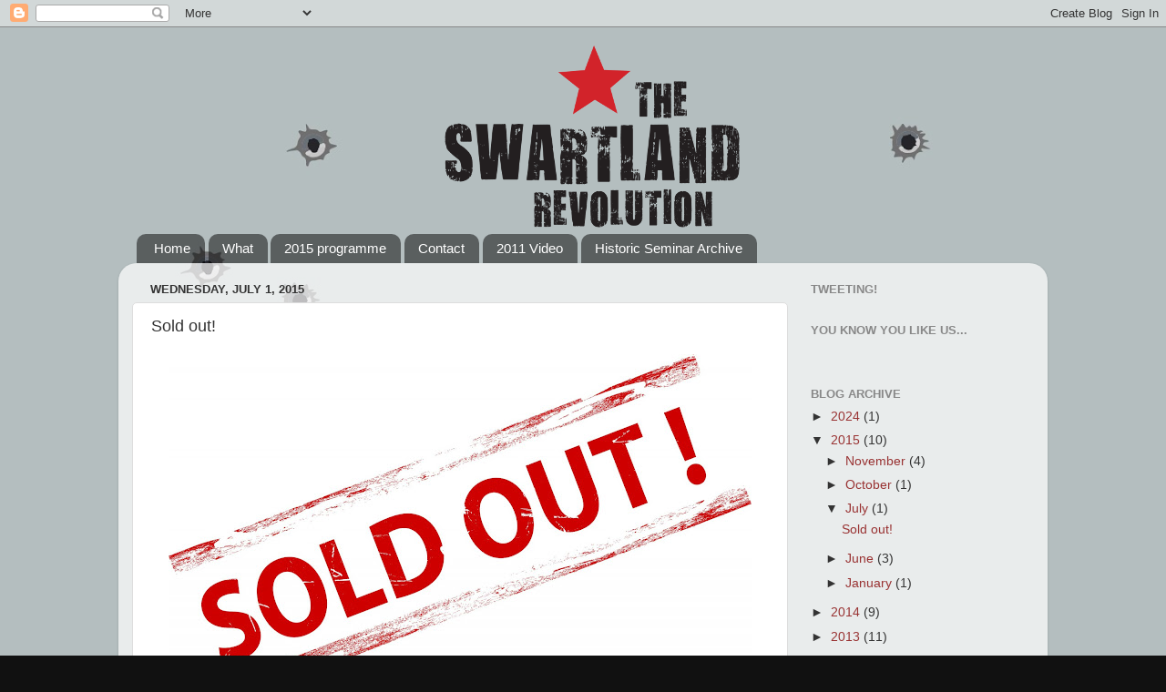

--- FILE ---
content_type: text/html; charset=UTF-8
request_url: http://www.theswartlandrevolution.com/2015/07/sold-out.html?showComment=1662222101267
body_size: 29713
content:
<!DOCTYPE html>
<html class='v2' dir='ltr' lang='en'>
<head>
<link href='https://www.blogger.com/static/v1/widgets/335934321-css_bundle_v2.css' rel='stylesheet' type='text/css'/>
<meta content='width=1100' name='viewport'/>
<meta content='text/html; charset=UTF-8' http-equiv='Content-Type'/>
<meta content='blogger' name='generator'/>
<link href='http://www.theswartlandrevolution.com/favicon.ico' rel='icon' type='image/x-icon'/>
<link href='http://www.theswartlandrevolution.com/2015/07/sold-out.html' rel='canonical'/>
<link rel="alternate" type="application/atom+xml" title="It&#39;s a revolution - Atom" href="http://www.theswartlandrevolution.com/feeds/posts/default" />
<link rel="alternate" type="application/rss+xml" title="It&#39;s a revolution - RSS" href="http://www.theswartlandrevolution.com/feeds/posts/default?alt=rss" />
<link rel="service.post" type="application/atom+xml" title="It&#39;s a revolution - Atom" href="https://www.blogger.com/feeds/3916649373749694697/posts/default" />

<link rel="alternate" type="application/atom+xml" title="It&#39;s a revolution - Atom" href="http://www.theswartlandrevolution.com/feeds/478168464110344274/comments/default" />
<!--Can't find substitution for tag [blog.ieCssRetrofitLinks]-->
<link href='https://blogger.googleusercontent.com/img/b/R29vZ2xl/AVvXsEgQVviUfE3Jcm0Wa2FlxqoOS9p2ilCaPBgFwJ3EjQorxJo_ritQotvDpmJ-DZujj93nPFERAn1w767b2fuYfH4R8CpaBi8_RyNJnoH63U9LlcdoVm5k8e0Omn1v6S4o_Xjf5rb-N0LFyb4/s640/festival-sold-out.jpg' rel='image_src'/>
<meta content='http://www.theswartlandrevolution.com/2015/07/sold-out.html' property='og:url'/>
<meta content='Sold out!' property='og:title'/>
<meta content='     Tickets to this year&#39;s Revolution sold out in 2 minutes. Two minutes! That is a record, even for us.     If you were one of the unlucky...' property='og:description'/>
<meta content='https://blogger.googleusercontent.com/img/b/R29vZ2xl/AVvXsEgQVviUfE3Jcm0Wa2FlxqoOS9p2ilCaPBgFwJ3EjQorxJo_ritQotvDpmJ-DZujj93nPFERAn1w767b2fuYfH4R8CpaBi8_RyNJnoH63U9LlcdoVm5k8e0Omn1v6S4o_Xjf5rb-N0LFyb4/w1200-h630-p-k-no-nu/festival-sold-out.jpg' property='og:image'/>
<title>It's a revolution: Sold out!</title>
<style id='page-skin-1' type='text/css'><!--
/*-----------------------------------------------
Blogger Template Style
Name:     Picture Window
Designer: Blogger
URL:      www.blogger.com
----------------------------------------------- */
/* Content
----------------------------------------------- */
body {
font: normal normal 15px Arial, Tahoma, Helvetica, FreeSans, sans-serif;
color: #333333;
background: #111111 url(http://4.bp.blogspot.com/-IMCE_NccqAA/VWxxDjEH3DI/AAAAAAAAAqY/trvSGmgcj58/s0/blog%2Bbackground.jpg) repeat scroll top left;
}
html body .region-inner {
min-width: 0;
max-width: 100%;
width: auto;
}
.content-outer {
font-size: 90%;
}
a:link {
text-decoration:none;
color: #993333;
}
a:visited {
text-decoration:none;
color: #cc6666;
}
a:hover {
text-decoration:underline;
color: #ff3243;
}
.content-outer {
background: transparent none repeat scroll top left;
-moz-border-radius: 0;
-webkit-border-radius: 0;
-goog-ms-border-radius: 0;
border-radius: 0;
-moz-box-shadow: 0 0 0 rgba(0, 0, 0, .15);
-webkit-box-shadow: 0 0 0 rgba(0, 0, 0, .15);
-goog-ms-box-shadow: 0 0 0 rgba(0, 0, 0, .15);
box-shadow: 0 0 0 rgba(0, 0, 0, .15);
margin: 20px auto;
}
.content-inner {
padding: 0;
}
/* Header
----------------------------------------------- */
.header-outer {
background: transparent none repeat-x scroll top left;
_background-image: none;
color: #ffffff;
-moz-border-radius: 0;
-webkit-border-radius: 0;
-goog-ms-border-radius: 0;
border-radius: 0;
}
.Header img, .Header #header-inner {
-moz-border-radius: 0;
-webkit-border-radius: 0;
-goog-ms-border-radius: 0;
border-radius: 0;
}
.header-inner .Header .titlewrapper,
.header-inner .Header .descriptionwrapper {
padding-left: 0;
padding-right: 0;
}
.Header h1 {
font: normal normal 36px Arial, Tahoma, Helvetica, FreeSans, sans-serif;
text-shadow: 1px 1px 3px rgba(0, 0, 0, 0.3);
}
.Header h1 a {
color: #ffffff;
}
.Header .description {
font-size: 130%;
}
/* Tabs
----------------------------------------------- */
.tabs-inner {
margin: .5em 20px 0;
padding: 0;
}
.tabs-inner .section {
margin: 0;
}
.tabs-inner .widget ul {
padding: 0;
background: transparent none repeat scroll bottom;
-moz-border-radius: 0;
-webkit-border-radius: 0;
-goog-ms-border-radius: 0;
border-radius: 0;
}
.tabs-inner .widget li {
border: none;
}
.tabs-inner .widget li a {
display: inline-block;
padding: .5em 1em;
margin-right: .25em;
color: #ffffff;
font: normal normal 15px Arial, Tahoma, Helvetica, FreeSans, sans-serif;
-moz-border-radius: 10px 10px 0 0;
-webkit-border-top-left-radius: 10px;
-webkit-border-top-right-radius: 10px;
-goog-ms-border-radius: 10px 10px 0 0;
border-radius: 10px 10px 0 0;
background: transparent url(https://resources.blogblog.com/blogblog/data/1kt/transparent/black50.png) repeat scroll top left;
border-right: 1px solid transparent;
}
.tabs-inner .widget li:first-child a {
padding-left: 1.25em;
-moz-border-radius-topleft: 10px;
-moz-border-radius-bottomleft: 0;
-webkit-border-top-left-radius: 10px;
-webkit-border-bottom-left-radius: 0;
-goog-ms-border-top-left-radius: 10px;
-goog-ms-border-bottom-left-radius: 0;
border-top-left-radius: 10px;
border-bottom-left-radius: 0;
}
.tabs-inner .widget li.selected a,
.tabs-inner .widget li a:hover {
position: relative;
z-index: 1;
background: transparent url(https://resources.blogblog.com/blogblog/data/1kt/transparent/white80.png) repeat scroll bottom;
color: #336699;
-moz-box-shadow: 0 0 3px rgba(0, 0, 0, .15);
-webkit-box-shadow: 0 0 3px rgba(0, 0, 0, .15);
-goog-ms-box-shadow: 0 0 3px rgba(0, 0, 0, .15);
box-shadow: 0 0 3px rgba(0, 0, 0, .15);
}
/* Headings
----------------------------------------------- */
h2 {
font: bold normal 13px Arial, Tahoma, Helvetica, FreeSans, sans-serif;
text-transform: uppercase;
color: #888888;
margin: .5em 0;
}
/* Main
----------------------------------------------- */
.main-outer {
background: transparent url(https://resources.blogblog.com/blogblog/data/1kt/transparent/white80.png) repeat scroll top left;
-moz-border-radius: 20px 20px 0 0;
-webkit-border-top-left-radius: 20px;
-webkit-border-top-right-radius: 20px;
-webkit-border-bottom-left-radius: 0;
-webkit-border-bottom-right-radius: 0;
-goog-ms-border-radius: 20px 20px 0 0;
border-radius: 20px 20px 0 0;
-moz-box-shadow: 0 1px 3px rgba(0, 0, 0, .15);
-webkit-box-shadow: 0 1px 3px rgba(0, 0, 0, .15);
-goog-ms-box-shadow: 0 1px 3px rgba(0, 0, 0, .15);
box-shadow: 0 1px 3px rgba(0, 0, 0, .15);
}
.main-inner {
padding: 15px 20px 20px;
}
.main-inner .column-center-inner {
padding: 0 0;
}
.main-inner .column-left-inner {
padding-left: 0;
}
.main-inner .column-right-inner {
padding-right: 0;
}
/* Posts
----------------------------------------------- */
h3.post-title {
margin: 0;
font: normal normal 18px Arial, Tahoma, Helvetica, FreeSans, sans-serif;
}
.comments h4 {
margin: 1em 0 0;
font: normal normal 18px Arial, Tahoma, Helvetica, FreeSans, sans-serif;
}
.date-header span {
color: #333333;
}
.post-outer {
background-color: #ffffff;
border: solid 1px #dddddd;
-moz-border-radius: 5px;
-webkit-border-radius: 5px;
border-radius: 5px;
-goog-ms-border-radius: 5px;
padding: 15px 20px;
margin: 0 -20px 20px;
}
.post-body {
line-height: 1.4;
font-size: 110%;
position: relative;
}
.post-header {
margin: 0 0 1.5em;
color: #999999;
line-height: 1.6;
}
.post-footer {
margin: .5em 0 0;
color: #999999;
line-height: 1.6;
}
#blog-pager {
font-size: 140%
}
#comments .comment-author {
padding-top: 1.5em;
border-top: dashed 1px #ccc;
border-top: dashed 1px rgba(128, 128, 128, .5);
background-position: 0 1.5em;
}
#comments .comment-author:first-child {
padding-top: 0;
border-top: none;
}
.avatar-image-container {
margin: .2em 0 0;
}
/* Comments
----------------------------------------------- */
.comments .comments-content .icon.blog-author {
background-repeat: no-repeat;
background-image: url([data-uri]);
}
.comments .comments-content .loadmore a {
border-top: 1px solid #ff3243;
border-bottom: 1px solid #ff3243;
}
.comments .continue {
border-top: 2px solid #ff3243;
}
/* Widgets
----------------------------------------------- */
.widget ul, .widget #ArchiveList ul.flat {
padding: 0;
list-style: none;
}
.widget ul li, .widget #ArchiveList ul.flat li {
border-top: dashed 1px #ccc;
border-top: dashed 1px rgba(128, 128, 128, .5);
}
.widget ul li:first-child, .widget #ArchiveList ul.flat li:first-child {
border-top: none;
}
.widget .post-body ul {
list-style: disc;
}
.widget .post-body ul li {
border: none;
}
/* Footer
----------------------------------------------- */
.footer-outer {
color:#cccccc;
background: transparent url(https://resources.blogblog.com/blogblog/data/1kt/transparent/black50.png) repeat scroll top left;
-moz-border-radius: 0 0 20px 20px;
-webkit-border-top-left-radius: 0;
-webkit-border-top-right-radius: 0;
-webkit-border-bottom-left-radius: 20px;
-webkit-border-bottom-right-radius: 20px;
-goog-ms-border-radius: 0 0 20px 20px;
border-radius: 0 0 20px 20px;
-moz-box-shadow: 0 1px 3px rgba(0, 0, 0, .15);
-webkit-box-shadow: 0 1px 3px rgba(0, 0, 0, .15);
-goog-ms-box-shadow: 0 1px 3px rgba(0, 0, 0, .15);
box-shadow: 0 1px 3px rgba(0, 0, 0, .15);
}
.footer-inner {
padding: 10px 20px 20px;
}
.footer-outer a {
color: #ee98a1;
}
.footer-outer a:visited {
color: #ee7f77;
}
.footer-outer a:hover {
color: #ff3243;
}
.footer-outer .widget h2 {
color: #aaaaaa;
}
/* Mobile
----------------------------------------------- */
html body.mobile {
height: auto;
}
html body.mobile {
min-height: 480px;
background-size: 100% auto;
}
.mobile .body-fauxcolumn-outer {
background: transparent none repeat scroll top left;
}
html .mobile .mobile-date-outer, html .mobile .blog-pager {
border-bottom: none;
background: transparent url(https://resources.blogblog.com/blogblog/data/1kt/transparent/white80.png) repeat scroll top left;
margin-bottom: 10px;
}
.mobile .date-outer {
background: transparent url(https://resources.blogblog.com/blogblog/data/1kt/transparent/white80.png) repeat scroll top left;
}
.mobile .header-outer, .mobile .main-outer,
.mobile .post-outer, .mobile .footer-outer {
-moz-border-radius: 0;
-webkit-border-radius: 0;
-goog-ms-border-radius: 0;
border-radius: 0;
}
.mobile .content-outer,
.mobile .main-outer,
.mobile .post-outer {
background: inherit;
border: none;
}
.mobile .content-outer {
font-size: 100%;
}
.mobile-link-button {
background-color: #993333;
}
.mobile-link-button a:link, .mobile-link-button a:visited {
color: #ffffff;
}
.mobile-index-contents {
color: #333333;
}
.mobile .tabs-inner .PageList .widget-content {
background: transparent url(https://resources.blogblog.com/blogblog/data/1kt/transparent/white80.png) repeat scroll bottom;
color: #336699;
}
.mobile .tabs-inner .PageList .widget-content .pagelist-arrow {
border-left: 1px solid transparent;
}

--></style>
<style id='template-skin-1' type='text/css'><!--
body {
min-width: 1020px;
}
.content-outer, .content-fauxcolumn-outer, .region-inner {
min-width: 1020px;
max-width: 1020px;
_width: 1020px;
}
.main-inner .columns {
padding-left: 0px;
padding-right: 270px;
}
.main-inner .fauxcolumn-center-outer {
left: 0px;
right: 270px;
/* IE6 does not respect left and right together */
_width: expression(this.parentNode.offsetWidth -
parseInt("0px") -
parseInt("270px") + 'px');
}
.main-inner .fauxcolumn-left-outer {
width: 0px;
}
.main-inner .fauxcolumn-right-outer {
width: 270px;
}
.main-inner .column-left-outer {
width: 0px;
right: 100%;
margin-left: -0px;
}
.main-inner .column-right-outer {
width: 270px;
margin-right: -270px;
}
#layout {
min-width: 0;
}
#layout .content-outer {
min-width: 0;
width: 800px;
}
#layout .region-inner {
min-width: 0;
width: auto;
}
body#layout div.add_widget {
padding: 8px;
}
body#layout div.add_widget a {
margin-left: 32px;
}
--></style>
<style>
    body {background-image:url(http\:\/\/4.bp.blogspot.com\/-IMCE_NccqAA\/VWxxDjEH3DI\/AAAAAAAAAqY\/trvSGmgcj58\/s0\/blog%2Bbackground.jpg);}
    
@media (max-width: 200px) { body {background-image:url(http\:\/\/4.bp.blogspot.com\/-IMCE_NccqAA\/VWxxDjEH3DI\/AAAAAAAAAqY\/trvSGmgcj58\/w200\/blog%2Bbackground.jpg);}}
@media (max-width: 400px) and (min-width: 201px) { body {background-image:url(http\:\/\/4.bp.blogspot.com\/-IMCE_NccqAA\/VWxxDjEH3DI\/AAAAAAAAAqY\/trvSGmgcj58\/w400\/blog%2Bbackground.jpg);}}
@media (max-width: 800px) and (min-width: 401px) { body {background-image:url(http\:\/\/4.bp.blogspot.com\/-IMCE_NccqAA\/VWxxDjEH3DI\/AAAAAAAAAqY\/trvSGmgcj58\/w800\/blog%2Bbackground.jpg);}}
@media (max-width: 1200px) and (min-width: 801px) { body {background-image:url(http\:\/\/4.bp.blogspot.com\/-IMCE_NccqAA\/VWxxDjEH3DI\/AAAAAAAAAqY\/trvSGmgcj58\/w1200\/blog%2Bbackground.jpg);}}
/* Last tag covers anything over one higher than the previous max-size cap. */
@media (min-width: 1201px) { body {background-image:url(http\:\/\/4.bp.blogspot.com\/-IMCE_NccqAA\/VWxxDjEH3DI\/AAAAAAAAAqY\/trvSGmgcj58\/w1600\/blog%2Bbackground.jpg);}}
  </style>
<link href='https://www.blogger.com/dyn-css/authorization.css?targetBlogID=3916649373749694697&amp;zx=ca60ac5e-786f-4000-8818-62907ae91779' media='none' onload='if(media!=&#39;all&#39;)media=&#39;all&#39;' rel='stylesheet'/><noscript><link href='https://www.blogger.com/dyn-css/authorization.css?targetBlogID=3916649373749694697&amp;zx=ca60ac5e-786f-4000-8818-62907ae91779' rel='stylesheet'/></noscript>
<meta name='google-adsense-platform-account' content='ca-host-pub-1556223355139109'/>
<meta name='google-adsense-platform-domain' content='blogspot.com'/>

</head>
<body class='loading variant-open'>
<div class='navbar section' id='navbar' name='Navbar'><div class='widget Navbar' data-version='1' id='Navbar1'><script type="text/javascript">
    function setAttributeOnload(object, attribute, val) {
      if(window.addEventListener) {
        window.addEventListener('load',
          function(){ object[attribute] = val; }, false);
      } else {
        window.attachEvent('onload', function(){ object[attribute] = val; });
      }
    }
  </script>
<div id="navbar-iframe-container"></div>
<script type="text/javascript" src="https://apis.google.com/js/platform.js"></script>
<script type="text/javascript">
      gapi.load("gapi.iframes:gapi.iframes.style.bubble", function() {
        if (gapi.iframes && gapi.iframes.getContext) {
          gapi.iframes.getContext().openChild({
              url: 'https://www.blogger.com/navbar/3916649373749694697?po\x3d478168464110344274\x26origin\x3dhttp://www.theswartlandrevolution.com',
              where: document.getElementById("navbar-iframe-container"),
              id: "navbar-iframe"
          });
        }
      });
    </script><script type="text/javascript">
(function() {
var script = document.createElement('script');
script.type = 'text/javascript';
script.src = '//pagead2.googlesyndication.com/pagead/js/google_top_exp.js';
var head = document.getElementsByTagName('head')[0];
if (head) {
head.appendChild(script);
}})();
</script>
</div></div>
<div class='body-fauxcolumns'>
<div class='fauxcolumn-outer body-fauxcolumn-outer'>
<div class='cap-top'>
<div class='cap-left'></div>
<div class='cap-right'></div>
</div>
<div class='fauxborder-left'>
<div class='fauxborder-right'></div>
<div class='fauxcolumn-inner'>
</div>
</div>
<div class='cap-bottom'>
<div class='cap-left'></div>
<div class='cap-right'></div>
</div>
</div>
</div>
<div class='content'>
<div class='content-fauxcolumns'>
<div class='fauxcolumn-outer content-fauxcolumn-outer'>
<div class='cap-top'>
<div class='cap-left'></div>
<div class='cap-right'></div>
</div>
<div class='fauxborder-left'>
<div class='fauxborder-right'></div>
<div class='fauxcolumn-inner'>
</div>
</div>
<div class='cap-bottom'>
<div class='cap-left'></div>
<div class='cap-right'></div>
</div>
</div>
</div>
<div class='content-outer'>
<div class='content-cap-top cap-top'>
<div class='cap-left'></div>
<div class='cap-right'></div>
</div>
<div class='fauxborder-left content-fauxborder-left'>
<div class='fauxborder-right content-fauxborder-right'></div>
<div class='content-inner'>
<header>
<div class='header-outer'>
<div class='header-cap-top cap-top'>
<div class='cap-left'></div>
<div class='cap-right'></div>
</div>
<div class='fauxborder-left header-fauxborder-left'>
<div class='fauxborder-right header-fauxborder-right'></div>
<div class='region-inner header-inner'>
<div class='header section' id='header' name='Header'><div class='widget Header' data-version='1' id='Header1'>
<div id='header-inner'>
<a href='http://www.theswartlandrevolution.com/' style='display: block'>
<img alt='It&#39;s a revolution' height='200px; ' id='Header1_headerimg' src='https://blogger.googleusercontent.com/img/b/R29vZ2xl/AVvXsEgwC0KO01CgOF5DY_uymFuJiQ8_mAiObQlVykbGpGYJQbbb7ypwgej-eG4-ynEu4WvykS7yyQN2saXm0a-1b3g8I5q_dIB350ahf8cy2Ez_yG4vKKIeesySP7OpRI_mqgOxd13li2z-tWk/s1600/header2013.png' style='display: block' width='1040px; '/>
</a>
</div>
</div></div>
</div>
</div>
<div class='header-cap-bottom cap-bottom'>
<div class='cap-left'></div>
<div class='cap-right'></div>
</div>
</div>
</header>
<div class='tabs-outer'>
<div class='tabs-cap-top cap-top'>
<div class='cap-left'></div>
<div class='cap-right'></div>
</div>
<div class='fauxborder-left tabs-fauxborder-left'>
<div class='fauxborder-right tabs-fauxborder-right'></div>
<div class='region-inner tabs-inner'>
<div class='tabs section' id='crosscol' name='Cross-Column'><div class='widget PageList' data-version='1' id='PageList1'>
<h2>Pages</h2>
<div class='widget-content'>
<ul>
<li>
<a href='http://www.theswartlandrevolution.com/'>Home</a>
</li>
<li>
<a href='http://www.theswartlandrevolution.com/p/about-sr.html'>What</a>
</li>
<li>
<a href='http://www.theswartlandrevolution.com/p/program.html'>2015 programme</a>
</li>
<li>
<a href='http://www.theswartlandrevolution.com/p/contact.html'>Contact</a>
</li>
<li>
<a href='http://www.theswartlandrevolution.com/p/wine-rock-stars.html'>2011 Video</a>
</li>
<li>
<a href='http://www.theswartlandrevolution.com/p/wines_4.html'>Historic Seminar Archive</a>
</li>
</ul>
<div class='clear'></div>
</div>
</div></div>
<div class='tabs no-items section' id='crosscol-overflow' name='Cross-Column 2'></div>
</div>
</div>
<div class='tabs-cap-bottom cap-bottom'>
<div class='cap-left'></div>
<div class='cap-right'></div>
</div>
</div>
<div class='main-outer'>
<div class='main-cap-top cap-top'>
<div class='cap-left'></div>
<div class='cap-right'></div>
</div>
<div class='fauxborder-left main-fauxborder-left'>
<div class='fauxborder-right main-fauxborder-right'></div>
<div class='region-inner main-inner'>
<div class='columns fauxcolumns'>
<div class='fauxcolumn-outer fauxcolumn-center-outer'>
<div class='cap-top'>
<div class='cap-left'></div>
<div class='cap-right'></div>
</div>
<div class='fauxborder-left'>
<div class='fauxborder-right'></div>
<div class='fauxcolumn-inner'>
</div>
</div>
<div class='cap-bottom'>
<div class='cap-left'></div>
<div class='cap-right'></div>
</div>
</div>
<div class='fauxcolumn-outer fauxcolumn-left-outer'>
<div class='cap-top'>
<div class='cap-left'></div>
<div class='cap-right'></div>
</div>
<div class='fauxborder-left'>
<div class='fauxborder-right'></div>
<div class='fauxcolumn-inner'>
</div>
</div>
<div class='cap-bottom'>
<div class='cap-left'></div>
<div class='cap-right'></div>
</div>
</div>
<div class='fauxcolumn-outer fauxcolumn-right-outer'>
<div class='cap-top'>
<div class='cap-left'></div>
<div class='cap-right'></div>
</div>
<div class='fauxborder-left'>
<div class='fauxborder-right'></div>
<div class='fauxcolumn-inner'>
</div>
</div>
<div class='cap-bottom'>
<div class='cap-left'></div>
<div class='cap-right'></div>
</div>
</div>
<!-- corrects IE6 width calculation -->
<div class='columns-inner'>
<div class='column-center-outer'>
<div class='column-center-inner'>
<div class='main section' id='main' name='Main'><div class='widget Blog' data-version='1' id='Blog1'>
<div class='blog-posts hfeed'>

          <div class="date-outer">
        
<h2 class='date-header'><span>Wednesday, July 1, 2015</span></h2>

          <div class="date-posts">
        
<div class='post-outer'>
<div class='post hentry'>
<a name='478168464110344274'></a>
<h3 class='post-title entry-title'>
Sold out!
</h3>
<div class='post-header'>
<div class='post-header-line-1'></div>
</div>
<div class='post-body entry-content' id='post-body-478168464110344274'>
<div class="separator" style="clear: both; text-align: center;">
<a href="https://blogger.googleusercontent.com/img/b/R29vZ2xl/AVvXsEgQVviUfE3Jcm0Wa2FlxqoOS9p2ilCaPBgFwJ3EjQorxJo_ritQotvDpmJ-DZujj93nPFERAn1w767b2fuYfH4R8CpaBi8_RyNJnoH63U9LlcdoVm5k8e0Omn1v6S4o_Xjf5rb-N0LFyb4/s1600/festival-sold-out.jpg" imageanchor="1" style="margin-left: 1em; margin-right: 1em;"><img border="0" height="386" src="https://blogger.googleusercontent.com/img/b/R29vZ2xl/AVvXsEgQVviUfE3Jcm0Wa2FlxqoOS9p2ilCaPBgFwJ3EjQorxJo_ritQotvDpmJ-DZujj93nPFERAn1w767b2fuYfH4R8CpaBi8_RyNJnoH63U9LlcdoVm5k8e0Omn1v6S4o_Xjf5rb-N0LFyb4/s640/festival-sold-out.jpg" width="640" /></a></div>
<div class="separator" style="clear: both; text-align: left;">
<br /></div>
<div class="separator" style="clear: both; text-align: left;">
Tickets to this year's Revolution sold out in 2 minutes. Two minutes! That is a record, even for us.</div>
<div class="separator" style="clear: both; text-align: left;">
<br /></div>
<div class="separator" style="clear: both; text-align: left;">
If you were one of the unlucky 89 emails we received after the 400 tickets were claimed, you will get a mail today detailing waiting list information. Don't worry, a few tickets always become available closer to the time.&nbsp;</div>
<div class="separator" style="clear: both; text-align: left;">
<br /></div>
<div class="separator" style="clear: both; text-align: left;">
If you were successful, you will receive an invoice from Monday and will have 48hours to pay.</div>
<div class="separator" style="clear: both; text-align: left;">
<br /></div>
<div class="separator" style="clear: both; text-align: left;">
Met d(r)ank</div>
<div class="separator" style="clear: both; text-align: left;">
The Swartland Revolution team. &nbsp;</div>
<br />
<div style='clear: both;'></div>
</div>
<div class='post-footer'>
<div class='post-footer-line post-footer-line-1'><span class='post-author vcard'>
Posted by
<span class='fn'>Swartland Revolution</span>
</span>
<span class='post-timestamp'>
at
<a class='timestamp-link' href='http://www.theswartlandrevolution.com/2015/07/sold-out.html' rel='bookmark' title='permanent link'><abbr class='published' title='2015-07-01T11:48:00+01:00'>11:48&#8239;AM</abbr></a>
</span>
<span class='post-comment-link'>
</span>
<span class='post-icons'>
<span class='item-control blog-admin pid-756318760'>
<a href='https://www.blogger.com/post-edit.g?blogID=3916649373749694697&postID=478168464110344274&from=pencil' title='Edit Post'>
<img alt='' class='icon-action' height='18' src='https://resources.blogblog.com/img/icon18_edit_allbkg.gif' width='18'/>
</a>
</span>
</span>
<div class='post-share-buttons goog-inline-block'>
<a class='goog-inline-block share-button sb-email' href='https://www.blogger.com/share-post.g?blogID=3916649373749694697&postID=478168464110344274&target=email' target='_blank' title='Email This'><span class='share-button-link-text'>Email This</span></a><a class='goog-inline-block share-button sb-blog' href='https://www.blogger.com/share-post.g?blogID=3916649373749694697&postID=478168464110344274&target=blog' onclick='window.open(this.href, "_blank", "height=270,width=475"); return false;' target='_blank' title='BlogThis!'><span class='share-button-link-text'>BlogThis!</span></a><a class='goog-inline-block share-button sb-twitter' href='https://www.blogger.com/share-post.g?blogID=3916649373749694697&postID=478168464110344274&target=twitter' target='_blank' title='Share to X'><span class='share-button-link-text'>Share to X</span></a><a class='goog-inline-block share-button sb-facebook' href='https://www.blogger.com/share-post.g?blogID=3916649373749694697&postID=478168464110344274&target=facebook' onclick='window.open(this.href, "_blank", "height=430,width=640"); return false;' target='_blank' title='Share to Facebook'><span class='share-button-link-text'>Share to Facebook</span></a><a class='goog-inline-block share-button sb-pinterest' href='https://www.blogger.com/share-post.g?blogID=3916649373749694697&postID=478168464110344274&target=pinterest' target='_blank' title='Share to Pinterest'><span class='share-button-link-text'>Share to Pinterest</span></a>
</div>
</div>
<div class='post-footer-line post-footer-line-2'><span class='post-labels'>
</span>
</div>
<div class='post-footer-line post-footer-line-3'><span class='post-location'>
</span>
</div>
</div>
</div>
<div class='comments' id='comments'>
<a name='comments'></a>
<h4>66 comments:</h4>
<div class='comments-content'>
<script async='async' src='' type='text/javascript'></script>
<script type='text/javascript'>
    (function() {
      var items = null;
      var msgs = null;
      var config = {};

// <![CDATA[
      var cursor = null;
      if (items && items.length > 0) {
        cursor = parseInt(items[items.length - 1].timestamp) + 1;
      }

      var bodyFromEntry = function(entry) {
        var text = (entry &&
                    ((entry.content && entry.content.$t) ||
                     (entry.summary && entry.summary.$t))) ||
            '';
        if (entry && entry.gd$extendedProperty) {
          for (var k in entry.gd$extendedProperty) {
            if (entry.gd$extendedProperty[k].name == 'blogger.contentRemoved') {
              return '<span class="deleted-comment">' + text + '</span>';
            }
          }
        }
        return text;
      }

      var parse = function(data) {
        cursor = null;
        var comments = [];
        if (data && data.feed && data.feed.entry) {
          for (var i = 0, entry; entry = data.feed.entry[i]; i++) {
            var comment = {};
            // comment ID, parsed out of the original id format
            var id = /blog-(\d+).post-(\d+)/.exec(entry.id.$t);
            comment.id = id ? id[2] : null;
            comment.body = bodyFromEntry(entry);
            comment.timestamp = Date.parse(entry.published.$t) + '';
            if (entry.author && entry.author.constructor === Array) {
              var auth = entry.author[0];
              if (auth) {
                comment.author = {
                  name: (auth.name ? auth.name.$t : undefined),
                  profileUrl: (auth.uri ? auth.uri.$t : undefined),
                  avatarUrl: (auth.gd$image ? auth.gd$image.src : undefined)
                };
              }
            }
            if (entry.link) {
              if (entry.link[2]) {
                comment.link = comment.permalink = entry.link[2].href;
              }
              if (entry.link[3]) {
                var pid = /.*comments\/default\/(\d+)\?.*/.exec(entry.link[3].href);
                if (pid && pid[1]) {
                  comment.parentId = pid[1];
                }
              }
            }
            comment.deleteclass = 'item-control blog-admin';
            if (entry.gd$extendedProperty) {
              for (var k in entry.gd$extendedProperty) {
                if (entry.gd$extendedProperty[k].name == 'blogger.itemClass') {
                  comment.deleteclass += ' ' + entry.gd$extendedProperty[k].value;
                } else if (entry.gd$extendedProperty[k].name == 'blogger.displayTime') {
                  comment.displayTime = entry.gd$extendedProperty[k].value;
                }
              }
            }
            comments.push(comment);
          }
        }
        return comments;
      };

      var paginator = function(callback) {
        if (hasMore()) {
          var url = config.feed + '?alt=json&v=2&orderby=published&reverse=false&max-results=50';
          if (cursor) {
            url += '&published-min=' + new Date(cursor).toISOString();
          }
          window.bloggercomments = function(data) {
            var parsed = parse(data);
            cursor = parsed.length < 50 ? null
                : parseInt(parsed[parsed.length - 1].timestamp) + 1
            callback(parsed);
            window.bloggercomments = null;
          }
          url += '&callback=bloggercomments';
          var script = document.createElement('script');
          script.type = 'text/javascript';
          script.src = url;
          document.getElementsByTagName('head')[0].appendChild(script);
        }
      };
      var hasMore = function() {
        return !!cursor;
      };
      var getMeta = function(key, comment) {
        if ('iswriter' == key) {
          var matches = !!comment.author
              && comment.author.name == config.authorName
              && comment.author.profileUrl == config.authorUrl;
          return matches ? 'true' : '';
        } else if ('deletelink' == key) {
          return config.baseUri + '/comment/delete/'
               + config.blogId + '/' + comment.id;
        } else if ('deleteclass' == key) {
          return comment.deleteclass;
        }
        return '';
      };

      var replybox = null;
      var replyUrlParts = null;
      var replyParent = undefined;

      var onReply = function(commentId, domId) {
        if (replybox == null) {
          // lazily cache replybox, and adjust to suit this style:
          replybox = document.getElementById('comment-editor');
          if (replybox != null) {
            replybox.height = '250px';
            replybox.style.display = 'block';
            replyUrlParts = replybox.src.split('#');
          }
        }
        if (replybox && (commentId !== replyParent)) {
          replybox.src = '';
          document.getElementById(domId).insertBefore(replybox, null);
          replybox.src = replyUrlParts[0]
              + (commentId ? '&parentID=' + commentId : '')
              + '#' + replyUrlParts[1];
          replyParent = commentId;
        }
      };

      var hash = (window.location.hash || '#').substring(1);
      var startThread, targetComment;
      if (/^comment-form_/.test(hash)) {
        startThread = hash.substring('comment-form_'.length);
      } else if (/^c[0-9]+$/.test(hash)) {
        targetComment = hash.substring(1);
      }

      // Configure commenting API:
      var configJso = {
        'maxDepth': config.maxThreadDepth
      };
      var provider = {
        'id': config.postId,
        'data': items,
        'loadNext': paginator,
        'hasMore': hasMore,
        'getMeta': getMeta,
        'onReply': onReply,
        'rendered': true,
        'initComment': targetComment,
        'initReplyThread': startThread,
        'config': configJso,
        'messages': msgs
      };

      var render = function() {
        if (window.goog && window.goog.comments) {
          var holder = document.getElementById('comment-holder');
          window.goog.comments.render(holder, provider);
        }
      };

      // render now, or queue to render when library loads:
      if (window.goog && window.goog.comments) {
        render();
      } else {
        window.goog = window.goog || {};
        window.goog.comments = window.goog.comments || {};
        window.goog.comments.loadQueue = window.goog.comments.loadQueue || [];
        window.goog.comments.loadQueue.push(render);
      }
    })();
// ]]>
  </script>
<div id='comment-holder'>
<div class="comment-thread toplevel-thread"><ol id="top-ra"><li class="comment" id="c7454547914116669992"><div class="avatar-image-container"><img src="//www.blogger.com/img/blogger_logo_round_35.png" alt=""/></div><div class="comment-block"><div class="comment-header"><cite class="user"><a href="https://www.blogger.com/profile/05460234412994927044" rel="nofollow">Unknown</a></cite><span class="icon user "></span><span class="datetime secondary-text"><a rel="nofollow" href="http://www.theswartlandrevolution.com/2015/07/sold-out.html?showComment=1438005738302#c7454547914116669992">July 27, 2015 at 3:02&#8239;PM</a></span></div><p class="comment-content">I am here to help some of the amazon customers by providing them amazon gift card codes. From this place within two minutes get <a href="http://fbgamescheats.net/free-amazon-gift-card-codes/" rel="nofollow">free amazon gift codes</a> without downloading any peculiar software.</p><span class="comment-actions secondary-text"><a class="comment-reply" target="_self" data-comment-id="7454547914116669992">Reply</a><span class="item-control blog-admin blog-admin pid-511628768"><a target="_self" href="https://www.blogger.com/comment/delete/3916649373749694697/7454547914116669992">Delete</a></span></span></div><div class="comment-replies"><div id="c7454547914116669992-rt" class="comment-thread inline-thread hidden"><span class="thread-toggle thread-expanded"><span class="thread-arrow"></span><span class="thread-count"><a target="_self">Replies</a></span></span><ol id="c7454547914116669992-ra" class="thread-chrome thread-expanded"><div></div><div id="c7454547914116669992-continue" class="continue"><a class="comment-reply" target="_self" data-comment-id="7454547914116669992">Reply</a></div></ol></div></div><div class="comment-replybox-single" id="c7454547914116669992-ce"></div></li><li class="comment" id="c7373438708965148823"><div class="avatar-image-container"><img src="//www.blogger.com/img/blogger_logo_round_35.png" alt=""/></div><div class="comment-block"><div class="comment-header"><cite class="user"><a href="https://www.blogger.com/profile/07163158911380714841" rel="nofollow">devikamahajan</a></cite><span class="icon user "></span><span class="datetime secondary-text"><a rel="nofollow" href="http://www.theswartlandrevolution.com/2015/07/sold-out.html?showComment=1483012785193#c7373438708965148823">December 29, 2016 at 1:59&#8239;PM</a></span></div><p class="comment-content"><a href="http://www.citizenside.com/en/reporter-photo-video/devikamahajan.html" rel="nofollow">IoT Consulting</a><br><a href="http://hilarityforcharity.org/forums/users/devikamahajan/" rel="nofollow">IoT Mobile Apps</a><br><a href="http://pixel-industry.com/forums/users/devikamahajan/" rel="nofollow">IoT Solutions</a></p><span class="comment-actions secondary-text"><a class="comment-reply" target="_self" data-comment-id="7373438708965148823">Reply</a><span class="item-control blog-admin blog-admin pid-2010872814"><a target="_self" href="https://www.blogger.com/comment/delete/3916649373749694697/7373438708965148823">Delete</a></span></span></div><div class="comment-replies"><div id="c7373438708965148823-rt" class="comment-thread inline-thread hidden"><span class="thread-toggle thread-expanded"><span class="thread-arrow"></span><span class="thread-count"><a target="_self">Replies</a></span></span><ol id="c7373438708965148823-ra" class="thread-chrome thread-expanded"><div></div><div id="c7373438708965148823-continue" class="continue"><a class="comment-reply" target="_self" data-comment-id="7373438708965148823">Reply</a></div></ol></div></div><div class="comment-replybox-single" id="c7373438708965148823-ce"></div></li><li class="comment" id="c4305184099960186219"><div class="avatar-image-container"><img src="//www.blogger.com/img/blogger_logo_round_35.png" alt=""/></div><div class="comment-block"><div class="comment-header"><cite class="user"><a href="https://www.blogger.com/profile/06283037161948996242" rel="nofollow">Madhuri</a></cite><span class="icon user "></span><span class="datetime secondary-text"><a rel="nofollow" href="http://www.theswartlandrevolution.com/2015/07/sold-out.html?showComment=1483707321250#c4305184099960186219">January 6, 2017 at 2:55&#8239;PM</a></span></div><p class="comment-content"><a href="http://commoditytipsproviderindia.blogspot.in/2017/01/essential-selling-gold-tips.html" rel="nofollow">Dinesh kumar</a><br><a href="https://equitytipsproviderindia.wordpress.com/2017/01/05/tips-for-appealing-equity-contribution/" rel="nofollow">Mayur Sharma</a><br><a href="http://beststockmarkettipsprovider.yolasite.com/" rel="nofollow">Nitin Jain</a><br><a href="http://ncdextipsprovider.weebly.com/blog/mcx-tips-for-successful-business-trading" rel="nofollow">vikas Kanungo</a><br><a href="https://intradaytradingtips.jimdo.com/2017/01/05/commodity-tips-and-tricks-to-trade-successfully/" rel="nofollow">Vinay Bhati</a></p><span class="comment-actions secondary-text"><a class="comment-reply" target="_self" data-comment-id="4305184099960186219">Reply</a><span class="item-control blog-admin blog-admin pid-1837015159"><a target="_self" href="https://www.blogger.com/comment/delete/3916649373749694697/4305184099960186219">Delete</a></span></span></div><div class="comment-replies"><div id="c4305184099960186219-rt" class="comment-thread inline-thread hidden"><span class="thread-toggle thread-expanded"><span class="thread-arrow"></span><span class="thread-count"><a target="_self">Replies</a></span></span><ol id="c4305184099960186219-ra" class="thread-chrome thread-expanded"><div></div><div id="c4305184099960186219-continue" class="continue"><a class="comment-reply" target="_self" data-comment-id="4305184099960186219">Reply</a></div></ol></div></div><div class="comment-replybox-single" id="c4305184099960186219-ce"></div></li><li class="comment" id="c1148097552140150592"><div class="avatar-image-container"><img src="//www.blogger.com/img/blogger_logo_round_35.png" alt=""/></div><div class="comment-block"><div class="comment-header"><cite class="user"><a href="https://www.blogger.com/profile/03015275224863340029" rel="nofollow">Unknown</a></cite><span class="icon user "></span><span class="datetime secondary-text"><a rel="nofollow" href="http://www.theswartlandrevolution.com/2015/07/sold-out.html?showComment=1487847059134#c1148097552140150592">February 23, 2017 at 12:50&#8239;PM</a></span></div><p class="comment-content"><a href="http://freespaceway.com/accountingsoftware/2017/02/20/significance-of-buying-bookkeeping-software-for-current-businesses/" rel="nofollow">bookkeeping-software</a><br><a href="http://accounting-software.over-blog.com/2017/02/things-you-should-look-for-when-buying-accounting-software.html" rel="nofollow">things-you-should-look-for-when-buying-accounting-software</a><br><a href="https://somyadhawan13.wixsite.com/accountingsoftware/single-post/2017/02/20/Why-accounting-software-Giddh-is-a-very-significant-tool" rel="nofollow">Business software</a><br><a href="http://giddh.bcz.com/2017/02/20/why-you-should-use-giddh-accounting-software-for-your-business/" rel="nofollow">accounting-software-for-your-business</a><br><a href="http://bookkeeping-software.hatenadiary.com/entry/2017/02/20/204417" rel="nofollow">bookkeeping-software</a></p><span class="comment-actions secondary-text"><a class="comment-reply" target="_self" data-comment-id="1148097552140150592">Reply</a><span class="item-control blog-admin blog-admin pid-91063908"><a target="_self" href="https://www.blogger.com/comment/delete/3916649373749694697/1148097552140150592">Delete</a></span></span></div><div class="comment-replies"><div id="c1148097552140150592-rt" class="comment-thread inline-thread hidden"><span class="thread-toggle thread-expanded"><span class="thread-arrow"></span><span class="thread-count"><a target="_self">Replies</a></span></span><ol id="c1148097552140150592-ra" class="thread-chrome thread-expanded"><div></div><div id="c1148097552140150592-continue" class="continue"><a class="comment-reply" target="_self" data-comment-id="1148097552140150592">Reply</a></div></ol></div></div><div class="comment-replybox-single" id="c1148097552140150592-ce"></div></li><li class="comment" id="c5957512268301041531"><div class="avatar-image-container"><img src="//www.blogger.com/img/blogger_logo_round_35.png" alt=""/></div><div class="comment-block"><div class="comment-header"><cite class="user"><a href="https://www.blogger.com/profile/01476059216422768197" rel="nofollow">Sari Rohaika</a></cite><span class="icon user "></span><span class="datetime secondary-text"><a rel="nofollow" href="http://www.theswartlandrevolution.com/2015/07/sold-out.html?showComment=1488277792653#c5957512268301041531">February 28, 2017 at 12:29&#8239;PM</a></span></div><p class="comment-content">Thanks for informing us about this.<br><a href="http://numpangpromo.com/" rel="nofollow">numpangpromo</a><br><a href="http://tokosarip.blogspot.com/" rel="nofollow">toko sarip</a><br><a href="http://kiosnugraha.blogspot.com/" rel="nofollow">kios nugraha</a></p><span class="comment-actions secondary-text"><a class="comment-reply" target="_self" data-comment-id="5957512268301041531">Reply</a><span class="item-control blog-admin blog-admin pid-438910846"><a target="_self" href="https://www.blogger.com/comment/delete/3916649373749694697/5957512268301041531">Delete</a></span></span></div><div class="comment-replies"><div id="c5957512268301041531-rt" class="comment-thread inline-thread hidden"><span class="thread-toggle thread-expanded"><span class="thread-arrow"></span><span class="thread-count"><a target="_self">Replies</a></span></span><ol id="c5957512268301041531-ra" class="thread-chrome thread-expanded"><div></div><div id="c5957512268301041531-continue" class="continue"><a class="comment-reply" target="_self" data-comment-id="5957512268301041531">Reply</a></div></ol></div></div><div class="comment-replybox-single" id="c5957512268301041531-ce"></div></li><li class="comment" id="c8442653017261001891"><div class="avatar-image-container"><img src="//blogger.googleusercontent.com/img/b/R29vZ2xl/AVvXsEiRJdQ4-ROy1DneVd9uf8VrMQqgLjRxPsLSw0sra95HJxdGoMUjxXDVKttdJzdcxRafG5HiJsjyQTSA57K8gNRyra9qPfSnh41xfv1bJnRnEZslfIpzYmZ4x_3VNfphKQ/s45-c/20663718_1506334769431675_5231969023126742347_n.jpg" alt=""/></div><div class="comment-block"><div class="comment-header"><cite class="user"><a href="https://www.blogger.com/profile/15481856703447919606" rel="nofollow">2009 DREAM</a></cite><span class="icon user "></span><span class="datetime secondary-text"><a rel="nofollow" href="http://www.theswartlandrevolution.com/2015/07/sold-out.html?showComment=1492786821759#c8442653017261001891">April 21, 2017 at 4:00&#8239;PM</a></span></div><p class="comment-content">I havent any word to welcome this post.....Really i am inspired from this post....the individual who make this post it was an extraordinary human..thanks for imparted this to us.  <a href="http://jointenterprisetechnologies.com" rel="nofollow">click here</a><br></p><span class="comment-actions secondary-text"><a class="comment-reply" target="_self" data-comment-id="8442653017261001891">Reply</a><span class="item-control blog-admin blog-admin pid-1233034214"><a target="_self" href="https://www.blogger.com/comment/delete/3916649373749694697/8442653017261001891">Delete</a></span></span></div><div class="comment-replies"><div id="c8442653017261001891-rt" class="comment-thread inline-thread hidden"><span class="thread-toggle thread-expanded"><span class="thread-arrow"></span><span class="thread-count"><a target="_self">Replies</a></span></span><ol id="c8442653017261001891-ra" class="thread-chrome thread-expanded"><div></div><div id="c8442653017261001891-continue" class="continue"><a class="comment-reply" target="_self" data-comment-id="8442653017261001891">Reply</a></div></ol></div></div><div class="comment-replybox-single" id="c8442653017261001891-ce"></div></li><li class="comment" id="c7537346804663834568"><div class="avatar-image-container"><img src="//resources.blogblog.com/img/blank.gif" alt=""/></div><div class="comment-block"><div class="comment-header"><cite class="user">Anonymous</cite><span class="icon user "></span><span class="datetime secondary-text"><a rel="nofollow" href="http://www.theswartlandrevolution.com/2015/07/sold-out.html?showComment=1497600140745#c7537346804663834568">June 16, 2017 at 9:02&#8239;AM</a></span></div><p class="comment-content">thank for sharing.<br>information a nice.<br>  <br>  <a href="http://www.tshyshz.com" rel="nofollow">gclub online</a><br>  <a href="https://goldenslot.gclub-casino.com//" rel="nofollow">goldenslot</a></p><span class="comment-actions secondary-text"><a class="comment-reply" target="_self" data-comment-id="7537346804663834568">Reply</a><span class="item-control blog-admin blog-admin pid-1140224652"><a target="_self" href="https://www.blogger.com/comment/delete/3916649373749694697/7537346804663834568">Delete</a></span></span></div><div class="comment-replies"><div id="c7537346804663834568-rt" class="comment-thread inline-thread hidden"><span class="thread-toggle thread-expanded"><span class="thread-arrow"></span><span class="thread-count"><a target="_self">Replies</a></span></span><ol id="c7537346804663834568-ra" class="thread-chrome thread-expanded"><div></div><div id="c7537346804663834568-continue" class="continue"><a class="comment-reply" target="_self" data-comment-id="7537346804663834568">Reply</a></div></ol></div></div><div class="comment-replybox-single" id="c7537346804663834568-ce"></div></li><li class="comment" id="c8882247385084354482"><div class="avatar-image-container"><img src="//www.blogger.com/img/blogger_logo_round_35.png" alt=""/></div><div class="comment-block"><div class="comment-header"><cite class="user"><a href="https://www.blogger.com/profile/08478882461881926867" rel="nofollow">toko tangerang</a></cite><span class="icon user "></span><span class="datetime secondary-text"><a rel="nofollow" href="http://www.theswartlandrevolution.com/2015/07/sold-out.html?showComment=1506259996844#c8882247385084354482">September 24, 2017 at 3:33&#8239;PM</a></span></div><p class="comment-content">obat-pembesar-penis-klg-pills</p><span class="comment-actions secondary-text"><a class="comment-reply" target="_self" data-comment-id="8882247385084354482">Reply</a><span class="item-control blog-admin blog-admin pid-814920679"><a target="_self" href="https://www.blogger.com/comment/delete/3916649373749694697/8882247385084354482">Delete</a></span></span></div><div class="comment-replies"><div id="c8882247385084354482-rt" class="comment-thread inline-thread hidden"><span class="thread-toggle thread-expanded"><span class="thread-arrow"></span><span class="thread-count"><a target="_self">Replies</a></span></span><ol id="c8882247385084354482-ra" class="thread-chrome thread-expanded"><div></div><div id="c8882247385084354482-continue" class="continue"><a class="comment-reply" target="_self" data-comment-id="8882247385084354482">Reply</a></div></ol></div></div><div class="comment-replybox-single" id="c8882247385084354482-ce"></div></li><li class="comment" id="c7654446711731564991"><div class="avatar-image-container"><img src="//www.blogger.com/img/blogger_logo_round_35.png" alt=""/></div><div class="comment-block"><div class="comment-header"><cite class="user"><a href="https://www.blogger.com/profile/10827484257515802589" rel="nofollow">IMF</a></cite><span class="icon user "></span><span class="datetime secondary-text"><a rel="nofollow" href="http://www.theswartlandrevolution.com/2015/07/sold-out.html?showComment=1525273773073#c7654446711731564991">May 2, 2018 at 5:09&#8239;PM</a></span></div><p class="comment-content">I have bookmarked your blog, the articles are way better than other similar blogs.. thanks for a great blog! <a href="https://emu4ios.org/gba4ios" rel="nofollow">Gba4iOS</a><br></p><span class="comment-actions secondary-text"><a class="comment-reply" target="_self" data-comment-id="7654446711731564991">Reply</a><span class="item-control blog-admin blog-admin pid-1734412036"><a target="_self" href="https://www.blogger.com/comment/delete/3916649373749694697/7654446711731564991">Delete</a></span></span></div><div class="comment-replies"><div id="c7654446711731564991-rt" class="comment-thread inline-thread hidden"><span class="thread-toggle thread-expanded"><span class="thread-arrow"></span><span class="thread-count"><a target="_self">Replies</a></span></span><ol id="c7654446711731564991-ra" class="thread-chrome thread-expanded"><div></div><div id="c7654446711731564991-continue" class="continue"><a class="comment-reply" target="_self" data-comment-id="7654446711731564991">Reply</a></div></ol></div></div><div class="comment-replybox-single" id="c7654446711731564991-ce"></div></li><li class="comment" id="c673052761967800465"><div class="avatar-image-container"><img src="//blogger.googleusercontent.com/img/b/R29vZ2xl/AVvXsEj4pi80UWDK8ENozkDeBU9NCSSMYYs6vf5YBZ-Y2Ejppft6KqsPSz77woWyGAsdAkso-X1VeX73Zo8L1GqpilIbkYIfp4NueqFS8U440hsBK_Di2eKjeH1tHcBVCiyyArE/s45-c/images.jpg" alt=""/></div><div class="comment-block"><div class="comment-header"><cite class="user"><a href="https://www.blogger.com/profile/06673706046927661966" rel="nofollow">น&#3657;องส&#3657;มส&#3657;ม</a></cite><span class="icon user "></span><span class="datetime secondary-text"><a rel="nofollow" href="http://www.theswartlandrevolution.com/2015/07/sold-out.html?showComment=1529654202485#c673052761967800465">June 22, 2018 at 9:56&#8239;AM</a></span></div><p class="comment-content">   I will buy it. I already I want to get a lot. For me, online shopping is very convenient. If any of the remaining. I sold it to me. <a href="https://www.descargar-mobogenie.com" rel="nofollow">การด&#3641;แลส&#3640;ขภาพ</a>   </p><span class="comment-actions secondary-text"><a class="comment-reply" target="_self" data-comment-id="673052761967800465">Reply</a><span class="item-control blog-admin blog-admin pid-230731823"><a target="_self" href="https://www.blogger.com/comment/delete/3916649373749694697/673052761967800465">Delete</a></span></span></div><div class="comment-replies"><div id="c673052761967800465-rt" class="comment-thread inline-thread hidden"><span class="thread-toggle thread-expanded"><span class="thread-arrow"></span><span class="thread-count"><a target="_self">Replies</a></span></span><ol id="c673052761967800465-ra" class="thread-chrome thread-expanded"><div></div><div id="c673052761967800465-continue" class="continue"><a class="comment-reply" target="_self" data-comment-id="673052761967800465">Reply</a></div></ol></div></div><div class="comment-replybox-single" id="c673052761967800465-ce"></div></li><li class="comment" id="c2711166720153009057"><div class="avatar-image-container"><img src="//www.blogger.com/img/blogger_logo_round_35.png" alt=""/></div><div class="comment-block"><div class="comment-header"><cite class="user"><a href="https://www.blogger.com/profile/14848010729337676559" rel="nofollow">Miriam Trevor</a></cite><span class="icon user "></span><span class="datetime secondary-text"><a rel="nofollow" href="http://www.theswartlandrevolution.com/2015/07/sold-out.html?showComment=1539955587669#c2711166720153009057">October 19, 2018 at 3:26&#8239;PM</a></span></div><p class="comment-content">great.<br><a href="http://macgamescracks.website" rel="nofollow">http://macgamescracks.website</a></p><span class="comment-actions secondary-text"><a class="comment-reply" target="_self" data-comment-id="2711166720153009057">Reply</a><span class="item-control blog-admin blog-admin pid-730789238"><a target="_self" href="https://www.blogger.com/comment/delete/3916649373749694697/2711166720153009057">Delete</a></span></span></div><div class="comment-replies"><div id="c2711166720153009057-rt" class="comment-thread inline-thread hidden"><span class="thread-toggle thread-expanded"><span class="thread-arrow"></span><span class="thread-count"><a target="_self">Replies</a></span></span><ol id="c2711166720153009057-ra" class="thread-chrome thread-expanded"><div></div><div id="c2711166720153009057-continue" class="continue"><a class="comment-reply" target="_self" data-comment-id="2711166720153009057">Reply</a></div></ol></div></div><div class="comment-replybox-single" id="c2711166720153009057-ce"></div></li><li class="comment" id="c1436823358573467405"><div class="avatar-image-container"><img src="//blogger.googleusercontent.com/img/b/R29vZ2xl/AVvXsEhUjoVQDFKgQjUWSmFekFQlTTQQh-xqHQiA-hbQNlywcrm0a1VAF8JwYPD0mbzwZj1ujYGERstY8MdDesHZ2DkSftZHyu8P3cJTOCHeugbJmhDAz_tLtiaPJCn4BjXMtA/s45-c/27866970_1753909021333487_8430688613930339310_n.jpg" alt=""/></div><div class="comment-block"><div class="comment-header"><cite class="user"><a href="https://www.blogger.com/profile/02416471622311479808" rel="nofollow">GAMING</a></cite><span class="icon user "></span><span class="datetime secondary-text"><a rel="nofollow" href="http://www.theswartlandrevolution.com/2015/07/sold-out.html?showComment=1542215546108#c1436823358573467405">November 14, 2018 at 7:12&#8239;PM</a></span></div><p class="comment-content">Its an extraordinary delight perusing your post.Its brimming with data I am searching for and I want to post a remark that &quot;The substance of your post is marvelous&quot; Great work.  <a href="https://www.speed4game.com/WOW-US/PowerLeveling/8.0-New-Packages/1225" rel="nofollow">www.speed4game.com</a><br></p><span class="comment-actions secondary-text"><a class="comment-reply" target="_self" data-comment-id="1436823358573467405">Reply</a><span class="item-control blog-admin blog-admin pid-1114524938"><a target="_self" href="https://www.blogger.com/comment/delete/3916649373749694697/1436823358573467405">Delete</a></span></span></div><div class="comment-replies"><div id="c1436823358573467405-rt" class="comment-thread inline-thread hidden"><span class="thread-toggle thread-expanded"><span class="thread-arrow"></span><span class="thread-count"><a target="_self">Replies</a></span></span><ol id="c1436823358573467405-ra" class="thread-chrome thread-expanded"><div></div><div id="c1436823358573467405-continue" class="continue"><a class="comment-reply" target="_self" data-comment-id="1436823358573467405">Reply</a></div></ol></div></div><div class="comment-replybox-single" id="c1436823358573467405-ce"></div></li><li class="comment" id="c1547293745559203518"><div class="avatar-image-container"><img src="//www.blogger.com/img/blogger_logo_round_35.png" alt=""/></div><div class="comment-block"><div class="comment-header"><cite class="user"><a href="https://www.blogger.com/profile/17460621649600076433" rel="nofollow">Unknown</a></cite><span class="icon user "></span><span class="datetime secondary-text"><a rel="nofollow" href="http://www.theswartlandrevolution.com/2015/07/sold-out.html?showComment=1543776641197#c1547293745559203518">December 2, 2018 at 8:50&#8239;PM</a></span></div><p class="comment-content">Appyzone<br>You can get free mac &amp; pc applications. You are one click away from getting best cracks, cheats, and patches of games<br><a href="http://www.appyzone.com/" rel="nofollow">www.appyzone.com</a><br></p><span class="comment-actions secondary-text"><a class="comment-reply" target="_self" data-comment-id="1547293745559203518">Reply</a><span class="item-control blog-admin blog-admin pid-525709596"><a target="_self" href="https://www.blogger.com/comment/delete/3916649373749694697/1547293745559203518">Delete</a></span></span></div><div class="comment-replies"><div id="c1547293745559203518-rt" class="comment-thread inline-thread hidden"><span class="thread-toggle thread-expanded"><span class="thread-arrow"></span><span class="thread-count"><a target="_self">Replies</a></span></span><ol id="c1547293745559203518-ra" class="thread-chrome thread-expanded"><div></div><div id="c1547293745559203518-continue" class="continue"><a class="comment-reply" target="_self" data-comment-id="1547293745559203518">Reply</a></div></ol></div></div><div class="comment-replybox-single" id="c1547293745559203518-ce"></div></li><li class="comment" id="c3259276894254397575"><div class="avatar-image-container"><img src="//www.blogger.com/img/blogger_logo_round_35.png" alt=""/></div><div class="comment-block"><div class="comment-header"><cite class="user"><a href="https://www.blogger.com/profile/06805270913076097130" rel="nofollow">obat aborsi jakarta</a></cite><span class="icon user "></span><span class="datetime secondary-text"><a rel="nofollow" href="http://www.theswartlandrevolution.com/2015/07/sold-out.html?showComment=1544926594123#c3259276894254397575">December 16, 2018 at 4:16&#8239;AM</a></span></div><p class="comment-content"><a href="https://jual-penggugurkandungan.com/" rel="nofollow">Jual Obat Aborsi Asli Penggugur Kandungan 4 Jam Tuntas</a> , <br><br><a href="https://hokyshoop.com/" rel="nofollow">Obat Aborsi | Obat Aborsi Asli | Obat Penggugur Kandungan</a> , <br><br><a href="http://jualobataborsimanjur.com/" rel="nofollow">Jual Obat Aborsi Cara Menggugurkan Kandungan Cytotec Asli</a> ,  </p><span class="comment-actions secondary-text"><a class="comment-reply" target="_self" data-comment-id="3259276894254397575">Reply</a><span class="item-control blog-admin blog-admin pid-1549786677"><a target="_self" href="https://www.blogger.com/comment/delete/3916649373749694697/3259276894254397575">Delete</a></span></span></div><div class="comment-replies"><div id="c3259276894254397575-rt" class="comment-thread inline-thread hidden"><span class="thread-toggle thread-expanded"><span class="thread-arrow"></span><span class="thread-count"><a target="_self">Replies</a></span></span><ol id="c3259276894254397575-ra" class="thread-chrome thread-expanded"><div></div><div id="c3259276894254397575-continue" class="continue"><a class="comment-reply" target="_self" data-comment-id="3259276894254397575">Reply</a></div></ol></div></div><div class="comment-replybox-single" id="c3259276894254397575-ce"></div></li><li class="comment" id="c1899352525052639016"><div class="avatar-image-container"><img src="//www.blogger.com/img/blogger_logo_round_35.png" alt=""/></div><div class="comment-block"><div class="comment-header"><cite class="user"><a href="https://www.blogger.com/profile/01045597712306377453" rel="nofollow">fortnite</a></cite><span class="icon user "></span><span class="datetime secondary-text"><a rel="nofollow" href="http://www.theswartlandrevolution.com/2015/07/sold-out.html?showComment=1569946542680#c1899352525052639016">October 1, 2019 at 6:15&#8239;PM</a></span></div><p class="comment-content">SEO Company Bristol offers a full digital and internet marketing service, including search engine optimisation or SEO. <a href="http://adprintingtips.bravesites.com" rel="nofollow">that site</a>  This is how people will find what you have online.<br></p><span class="comment-actions secondary-text"><a class="comment-reply" target="_self" data-comment-id="1899352525052639016">Reply</a><span class="item-control blog-admin blog-admin pid-219198038"><a target="_self" href="https://www.blogger.com/comment/delete/3916649373749694697/1899352525052639016">Delete</a></span></span></div><div class="comment-replies"><div id="c1899352525052639016-rt" class="comment-thread inline-thread hidden"><span class="thread-toggle thread-expanded"><span class="thread-arrow"></span><span class="thread-count"><a target="_self">Replies</a></span></span><ol id="c1899352525052639016-ra" class="thread-chrome thread-expanded"><div></div><div id="c1899352525052639016-continue" class="continue"><a class="comment-reply" target="_self" data-comment-id="1899352525052639016">Reply</a></div></ol></div></div><div class="comment-replybox-single" id="c1899352525052639016-ce"></div></li><li class="comment" id="c340339523561055159"><div class="avatar-image-container"><img src="//www.blogger.com/img/blogger_logo_round_35.png" alt=""/></div><div class="comment-block"><div class="comment-header"><cite class="user"><a href="https://www.blogger.com/profile/01045597712306377453" rel="nofollow">fortnite</a></cite><span class="icon user "></span><span class="datetime secondary-text"><a rel="nofollow" href="http://www.theswartlandrevolution.com/2015/07/sold-out.html?showComment=1575995622224#c340339523561055159">December 10, 2019 at 6:33&#8239;PM</a></span></div><p class="comment-content">Yes i am completely concurred with this article and i simply need say this article is extremely pleasant and exceptionally instructive article.I will make a point to be perusing your blog more. You made a decent point however I can&#39;t resist the urge to ponder, shouldn&#39;t something be said about the other side? !!!!!!THANKS!!!!!!  <a href="https://marvelpowercores.com/" rel="nofollow">MARVEL Strike Force Hack Android</a><br></p><span class="comment-actions secondary-text"><a class="comment-reply" target="_self" data-comment-id="340339523561055159">Reply</a><span class="item-control blog-admin blog-admin pid-219198038"><a target="_self" href="https://www.blogger.com/comment/delete/3916649373749694697/340339523561055159">Delete</a></span></span></div><div class="comment-replies"><div id="c340339523561055159-rt" class="comment-thread inline-thread hidden"><span class="thread-toggle thread-expanded"><span class="thread-arrow"></span><span class="thread-count"><a target="_self">Replies</a></span></span><ol id="c340339523561055159-ra" class="thread-chrome thread-expanded"><div></div><div id="c340339523561055159-continue" class="continue"><a class="comment-reply" target="_self" data-comment-id="340339523561055159">Reply</a></div></ol></div></div><div class="comment-replybox-single" id="c340339523561055159-ce"></div></li><li class="comment" id="c5418396320801630915"><div class="avatar-image-container"><img src="//www.blogger.com/img/blogger_logo_round_35.png" alt=""/></div><div class="comment-block"><div class="comment-header"><cite class="user"><a href="https://www.blogger.com/profile/00876227684309801111" rel="nofollow">PGSLOT</a></cite><span class="icon user "></span><span class="datetime secondary-text"><a rel="nofollow" href="http://www.theswartlandrevolution.com/2015/07/sold-out.html?showComment=1634840897794#c5418396320801630915">October 21, 2021 at 8:28&#8239;PM</a></span></div><p class="comment-content">ย&#3636;&#3656;งเล&#3656;นก&#3655;ย&#3636;&#3656;งได&#3657; ม&#3637;เครด&#3636;ตแจกฟร&#3637;ท&#3640;กนาท&#3637; เข&#3657;าส&#3641;&#3656;ฟร&#3637;สป&#3636;นเร&#3655;วกว&#3656;าท&#3640;กๆเกม พบก&#3633;นได&#3657;เลยท&#3637;&#3656;เกม Hotpot SLOT เกมท&#3637;&#3656;ทำให&#3657;น&#3633;กพน&#3633;นท&#3640;กคนพ&#3638;งพอใจ <a href="https://www.pgslot.to/review/hotpot-slot/" rel="nofollow">คล&#3636;กท&#3637;&#3656;น&#3637;&#3656;</a> สม&#3633;ครเลยตอนน&#3637;&#3657;ร&#3633;บเครด&#3636;ตฟร&#3637;พร&#3657;อมรางว&#3633;ลมากมายท&#3637;&#3656;เราจ&#3633;ดเตร&#3637;ยมมาเพ&#3639;&#3656;อท&#3656;าน เล&#3656;นแล&#3657;วไม&#3656;ผ&#3636;ดหว&#3633;งแน&#3656;นอนการ&#3633;นต&#3637;ความพ&#3638;งพอใจหน&#3638;&#3656;งร&#3657;อยเปอร&#3660;เซ&#3655;นต&#3660;</p><span class="comment-actions secondary-text"><a class="comment-reply" target="_self" data-comment-id="5418396320801630915">Reply</a><span class="item-control blog-admin blog-admin pid-239723804"><a target="_self" href="https://www.blogger.com/comment/delete/3916649373749694697/5418396320801630915">Delete</a></span></span></div><div class="comment-replies"><div id="c5418396320801630915-rt" class="comment-thread inline-thread hidden"><span class="thread-toggle thread-expanded"><span class="thread-arrow"></span><span class="thread-count"><a target="_self">Replies</a></span></span><ol id="c5418396320801630915-ra" class="thread-chrome thread-expanded"><div></div><div id="c5418396320801630915-continue" class="continue"><a class="comment-reply" target="_self" data-comment-id="5418396320801630915">Reply</a></div></ol></div></div><div class="comment-replybox-single" id="c5418396320801630915-ce"></div></li><li class="comment" id="c2953379690284747541"><div class="avatar-image-container"><img src="//www.blogger.com/img/blogger_logo_round_35.png" alt=""/></div><div class="comment-block"><div class="comment-header"><cite class="user"><a href="https://www.blogger.com/profile/07393803986131211008" rel="nofollow">SLOT ONLINE</a></cite><span class="icon user "></span><span class="datetime secondary-text"><a rel="nofollow" href="http://www.theswartlandrevolution.com/2015/07/sold-out.html?showComment=1635166467265#c2953379690284747541">October 25, 2021 at 2:54&#8239;PM</a></span></div><p class="comment-content">recommend articles about Online slots<br>games and the secrets of online slot games<br>that everyone still doesn&#8217;t know much<br><a href="https://rca918auto.asia/" rel="nofollow">SLOT ONLINE</a></p><span class="comment-actions secondary-text"><a class="comment-reply" target="_self" data-comment-id="2953379690284747541">Reply</a><span class="item-control blog-admin blog-admin pid-1813856579"><a target="_self" href="https://www.blogger.com/comment/delete/3916649373749694697/2953379690284747541">Delete</a></span></span></div><div class="comment-replies"><div id="c2953379690284747541-rt" class="comment-thread inline-thread hidden"><span class="thread-toggle thread-expanded"><span class="thread-arrow"></span><span class="thread-count"><a target="_self">Replies</a></span></span><ol id="c2953379690284747541-ra" class="thread-chrome thread-expanded"><div></div><div id="c2953379690284747541-continue" class="continue"><a class="comment-reply" target="_self" data-comment-id="2953379690284747541">Reply</a></div></ol></div></div><div class="comment-replybox-single" id="c2953379690284747541-ce"></div></li><li class="comment" id="c3345199188353445502"><div class="avatar-image-container"><img src="//www.blogger.com/img/blogger_logo_round_35.png" alt=""/></div><div class="comment-block"><div class="comment-header"><cite class="user"><a href="https://www.blogger.com/profile/02246692777224136241" rel="nofollow">john234</a></cite><span class="icon user "></span><span class="datetime secondary-text"><a rel="nofollow" href="http://www.theswartlandrevolution.com/2015/07/sold-out.html?showComment=1635217239241#c3345199188353445502">October 26, 2021 at 5:00&#8239;AM</a></span></div><p class="comment-content">slotpg เกมออนไลน&#3660;อ&#3633;นด&#3633;บ1มาแรงสล&#3655;อตออนไลน&#3660; <a href="https://ambbet.zone//" rel="nofollow">slotpg</a></p><span class="comment-actions secondary-text"><a class="comment-reply" target="_self" data-comment-id="3345199188353445502">Reply</a><span class="item-control blog-admin blog-admin pid-615236281"><a target="_self" href="https://www.blogger.com/comment/delete/3916649373749694697/3345199188353445502">Delete</a></span></span></div><div class="comment-replies"><div id="c3345199188353445502-rt" class="comment-thread inline-thread hidden"><span class="thread-toggle thread-expanded"><span class="thread-arrow"></span><span class="thread-count"><a target="_self">Replies</a></span></span><ol id="c3345199188353445502-ra" class="thread-chrome thread-expanded"><div></div><div id="c3345199188353445502-continue" class="continue"><a class="comment-reply" target="_self" data-comment-id="3345199188353445502">Reply</a></div></ol></div></div><div class="comment-replybox-single" id="c3345199188353445502-ce"></div></li><li class="comment" id="c6385728887831008003"><div class="avatar-image-container"><img src="//www.blogger.com/img/blogger_logo_round_35.png" alt=""/></div><div class="comment-block"><div class="comment-header"><cite class="user"><a href="https://www.blogger.com/profile/07393803986131211008" rel="nofollow">SLOT ONLINE</a></cite><span class="icon user "></span><span class="datetime secondary-text"><a rel="nofollow" href="http://www.theswartlandrevolution.com/2015/07/sold-out.html?showComment=1637316807509#c6385728887831008003">November 19, 2021 at 12:13&#8239;PM</a></span></div><p class="comment-content">Hello, today we have an online game website to recommend.<br>It is an online slot website that is easy to break, high bonuses, jackpot prizes, many more, but better than that. New members get 50% now, if you&#39;re interested, let&#39;s learn more. at this link<br><br><a href="https://rca918auto.asia" rel="nofollow">SLOT ONLINE</a><br><a href="https://xo-slotauto.net" rel="nofollow"> XO SLOT</a><br><a href="https://rca918auto.org" rel="nofollow">SLOT</a><br><a href="https://kingstarbet.com" rel="nofollow">JOKER</a><br><a href="https://businessmanonline.net" rel="nofollow">UFABET</a> </p><span class="comment-actions secondary-text"><a class="comment-reply" target="_self" data-comment-id="6385728887831008003">Reply</a><span class="item-control blog-admin blog-admin pid-1813856579"><a target="_self" href="https://www.blogger.com/comment/delete/3916649373749694697/6385728887831008003">Delete</a></span></span></div><div class="comment-replies"><div id="c6385728887831008003-rt" class="comment-thread inline-thread hidden"><span class="thread-toggle thread-expanded"><span class="thread-arrow"></span><span class="thread-count"><a target="_self">Replies</a></span></span><ol id="c6385728887831008003-ra" class="thread-chrome thread-expanded"><div></div><div id="c6385728887831008003-continue" class="continue"><a class="comment-reply" target="_self" data-comment-id="6385728887831008003">Reply</a></div></ol></div></div><div class="comment-replybox-single" id="c6385728887831008003-ce"></div></li><li class="comment" id="c3945811894053656665"><div class="avatar-image-container"><img src="//blogger.googleusercontent.com/img/b/R29vZ2xl/AVvXsEhMUO4omZ8mN46P4SfWwaLJcMGoOmnY0HeLmgCE1V3JXGJfWs7ZC25WzWAyNr8pFnoZni5OR6NjWB2HYbSqbNeshRViV5dxcNlNcWziUPiXNoAy6QmuzoYgFo9kpoSq9ig/s45-c/Profile+Image.jpg" alt=""/></div><div class="comment-block"><div class="comment-header"><cite class="user"><a href="https://www.blogger.com/profile/16995520209214532713" rel="nofollow">Ban Yen</a></cite><span class="icon user "></span><span class="datetime secondary-text"><a rel="nofollow" href="http://www.theswartlandrevolution.com/2015/07/sold-out.html?showComment=1637649221466#c3945811894053656665">November 23, 2021 at 8:33&#8239;AM</a></span></div><p class="comment-content">I located a person&#39;s weblog plus wished to talk about this I&#39;ve truly experienced surfing around your website discussions. <a href="https://www.5g999.co/slot" rel="nofollow"> สล&#3655;อต เครด&#3636;ตฟร&#3637; 100 </a></p><span class="comment-actions secondary-text"><a class="comment-reply" target="_self" data-comment-id="3945811894053656665">Reply</a><span class="item-control blog-admin blog-admin pid-700436192"><a target="_self" href="https://www.blogger.com/comment/delete/3916649373749694697/3945811894053656665">Delete</a></span></span></div><div class="comment-replies"><div id="c3945811894053656665-rt" class="comment-thread inline-thread hidden"><span class="thread-toggle thread-expanded"><span class="thread-arrow"></span><span class="thread-count"><a target="_self">Replies</a></span></span><ol id="c3945811894053656665-ra" class="thread-chrome thread-expanded"><div></div><div id="c3945811894053656665-continue" class="continue"><a class="comment-reply" target="_self" data-comment-id="3945811894053656665">Reply</a></div></ol></div></div><div class="comment-replybox-single" id="c3945811894053656665-ce"></div></li><li class="comment" id="c1366744096431476502"><div class="avatar-image-container"><img src="//www.blogger.com/img/blogger_logo_round_35.png" alt=""/></div><div class="comment-block"><div class="comment-header"><cite class="user"><a href="https://www.blogger.com/profile/11967405641448357952" rel="nofollow">koko</a></cite><span class="icon user "></span><span class="datetime secondary-text"><a rel="nofollow" href="http://www.theswartlandrevolution.com/2015/07/sold-out.html?showComment=1637657149768#c1366744096431476502">November 23, 2021 at 10:45&#8239;AM</a></span></div><p class="comment-content">ท&#3656;องเท&#3637;&#3656;ยวไปในป&#3656;าท&#3637;&#3656;เต&#3655;มไปด&#3657;วยภ&#3641;ต&#3636;จ&#3636;&#3659;วต&#3633;วน&#3657;อยแสนใจด&#3637;ได&#3657;แล&#3657;วท&#3637;&#3656;เกม Leprechaun Riches เกมสล&#3655;อตท&#3637;&#3656;ม&#3637;ค&#3640;ณภาพ ได&#3657;ร&#3633;บความน&#3636;ยมมากท&#3637;&#3656;ส&#3640;ดในประเทศไทยตอนน&#3637;&#3657; สนใจจะเล&#3656;นเกมด&#3637;ๆแบบน&#3637;&#3657;เช&#3636;ญ <a href="https://www.pgslot.is/%E0%B8%A3%E0%B8%B5%E0%B8%A7%E0%B8%B4%E0%B8%A7/leprechaun-riches-slot/" rel="nofollow">คล&#3636;กท&#3637;&#3656;น&#3637;&#3656;</a> เข&#3657;ามาเพล&#3636;ดเพล&#3636;นไปก&#3633;บเกมมาพร&#3657;อมก&#3633;บภาพล&#3633;กษณ&#3660;ท&#3637;&#3656;สวยงามไม&#3656;เหม&#3639;อนใคร ม&#3637;โบน&#3633;สแตกกระจาย ล&#3640;&#3657;นร&#3633;บเง&#3636;นรางว&#3633;ลมากส&#3641;งส&#3640;ดถ&#3638;ง 10,000 เท&#3656;าภายในเกม  เว&#3655;บไซต&#3660;ของเราม&#3637;ความม&#3633;&#3656;นคงและความปลอดภ&#3633;ยด&#3657;วยระบบฝากถอนเง&#3636;นแบบอ&#3633;ตโนม&#3633;ต&#3636;ล&#3657;ำสม&#3633;ย รวดเร&#3655;วท&#3633;นใจสามารถเล&#3656;นได&#3657;ท&#3640;กท&#3637;&#3656;ท&#3640;กเวลา</p><span class="comment-actions secondary-text"><a class="comment-reply" target="_self" data-comment-id="1366744096431476502">Reply</a><span class="item-control blog-admin blog-admin pid-1077512704"><a target="_self" href="https://www.blogger.com/comment/delete/3916649373749694697/1366744096431476502">Delete</a></span></span></div><div class="comment-replies"><div id="c1366744096431476502-rt" class="comment-thread inline-thread hidden"><span class="thread-toggle thread-expanded"><span class="thread-arrow"></span><span class="thread-count"><a target="_self">Replies</a></span></span><ol id="c1366744096431476502-ra" class="thread-chrome thread-expanded"><div></div><div id="c1366744096431476502-continue" class="continue"><a class="comment-reply" target="_self" data-comment-id="1366744096431476502">Reply</a></div></ol></div></div><div class="comment-replybox-single" id="c1366744096431476502-ce"></div></li><li class="comment" id="c4111198054052232722"><div class="avatar-image-container"><img src="//resources.blogblog.com/img/blank.gif" alt=""/></div><div class="comment-block"><div class="comment-header"><cite class="user">Anonymous</cite><span class="icon user "></span><span class="datetime secondary-text"><a rel="nofollow" href="http://www.theswartlandrevolution.com/2015/07/sold-out.html?showComment=1637745244820#c4111198054052232722">November 24, 2021 at 11:14&#8239;AM</a></span></div><p class="comment-content">แจกเง&#3636;นกระจาย ม&#3637;โบน&#3633;สแจกให&#3657;แบบไม&#3656;อ&#3633;&#3657;น เข&#3657;ามาร&#3656;วมลงท&#3640;นก&#3633;บเราได&#3657;แล&#3657;วตอนน&#3637;&#3657;ท&#3637;&#3656;เกม Dragon Tiger Luck เกมสล&#3655;อตว&#3636;ด&#3637;โอ ท&#3637;&#3656;มาพร&#3657;อมก&#3633;บภาพของเทพเจ&#3657;าม&#3633;งกร ม&#3637;ส&#3637;ส&#3633;นสวยงาม ม&#3637;กราฟ&#3636;กโดดเด&#3656;นไม&#3656;เหม&#3639;อนใคร หากท&#3656;านม&#3637;ความสนใจ <a href="https://www.pgslot.sexy/%E0%B8%A3%E0%B8%B5%E0%B8%A7%E0%B8%B4%E0%B8%A7/dragon-tiger-luck-slot/" rel="nofollow">คล&#3636;กเลย</a>เข&#3657;ามาร&#3656;วมสน&#3640;กก&#3633;บเราตอนน&#3637;&#3657; ไม&#3656;พบก&#3633;บความผ&#3636;ดหว&#3633;งอย&#3656;างแน&#3656;นอน น&#3633;กเด&#3636;มพ&#3633;นสามารถถอนเง&#3636;นได&#3657;แบบไม&#3656;อ&#3633;&#3657;น เพราะเว&#3655;บไซต&#3660;ของเราม&#3637;เง&#3636;นท&#3640;นรองร&#3633;บมากท&#3637;&#3656;ส&#3640;ดในประเทศไทย</p><span class="comment-actions secondary-text"><a class="comment-reply" target="_self" data-comment-id="4111198054052232722">Reply</a><span class="item-control blog-admin blog-admin pid-1140224652"><a target="_self" href="https://www.blogger.com/comment/delete/3916649373749694697/4111198054052232722">Delete</a></span></span></div><div class="comment-replies"><div id="c4111198054052232722-rt" class="comment-thread inline-thread hidden"><span class="thread-toggle thread-expanded"><span class="thread-arrow"></span><span class="thread-count"><a target="_self">Replies</a></span></span><ol id="c4111198054052232722-ra" class="thread-chrome thread-expanded"><div></div><div id="c4111198054052232722-continue" class="continue"><a class="comment-reply" target="_self" data-comment-id="4111198054052232722">Reply</a></div></ol></div></div><div class="comment-replybox-single" id="c4111198054052232722-ce"></div></li><li class="comment" id="c3903667729224877973"><div class="avatar-image-container"><img src="//www.blogger.com/img/blogger_logo_round_35.png" alt=""/></div><div class="comment-block"><div class="comment-header"><cite class="user"><a href="https://www.blogger.com/profile/15981316907707771628" rel="nofollow">may</a></cite><span class="icon user "></span><span class="datetime secondary-text"><a rel="nofollow" href="http://www.theswartlandrevolution.com/2015/07/sold-out.html?showComment=1638446031140#c3903667729224877973">December 2, 2021 at 1:53&#8239;PM</a></span></div><p class="comment-content">แจ&#3655;คพอตรอคอยค&#3640;ณอย&#3641;&#3656; ประส&#3636;ทธ&#3636;ภาพกราฟ&#3636;กท&#3637;&#3656;งดงาม เหม&#3639;อนจร&#3636;ง ให&#3657;ท&#3640;กคนได&#3657;เพล&#3636;ดเพล&#3636;นเจร&#3636;ญใจไปก&#3633;บเกมต&#3656;างๆม&#3637;ความต&#3639;&#3656;นตาต&#3639;&#3656;นใจ ย&#3636;&#3656;งเล&#3656;น ย&#3636;&#3656;งบ&#3633;นเท&#3636;งใจ ย&#3636;&#3656;งเล&#3656;น ย&#3636;&#3656;งได&#3657; สล&#3655;อตโบน&#3633;สแตกง&#3656;าย เกมงาม สมจร&#3636;งสมจ&#3633;ง <a href="https://pg-slot.game/" rel="nofollow">สล&#3655;อต</a></p><span class="comment-actions secondary-text"><a class="comment-reply" target="_self" data-comment-id="3903667729224877973">Reply</a><span class="item-control blog-admin blog-admin pid-464874518"><a target="_self" href="https://www.blogger.com/comment/delete/3916649373749694697/3903667729224877973">Delete</a></span></span></div><div class="comment-replies"><div id="c3903667729224877973-rt" class="comment-thread inline-thread hidden"><span class="thread-toggle thread-expanded"><span class="thread-arrow"></span><span class="thread-count"><a target="_self">Replies</a></span></span><ol id="c3903667729224877973-ra" class="thread-chrome thread-expanded"><div></div><div id="c3903667729224877973-continue" class="continue"><a class="comment-reply" target="_self" data-comment-id="3903667729224877973">Reply</a></div></ol></div></div><div class="comment-replybox-single" id="c3903667729224877973-ce"></div></li><li class="comment" id="c3440017957304989080"><div class="avatar-image-container"><img src="//blogger.googleusercontent.com/img/b/R29vZ2xl/AVvXsEjJ3RSNL7uG0AQEswkr6_1CLSMaV0vyl8QDZtR8RX80UmCFqzghPW3VfrWSpDYLKSVSIhMgIFim8IgxPWXlNlAGUlgKGfiJLGvzx9r0qiCJHBKw4PIAri6GhrE-DM4Eww/s45-c/262266021_914864379160647_9206854514597519511_n.jpg" alt=""/></div><div class="comment-block"><div class="comment-header"><cite class="user"><a href="https://www.blogger.com/profile/03059974169415059317" rel="nofollow">jedi</a></cite><span class="icon user "></span><span class="datetime secondary-text"><a rel="nofollow" href="http://www.theswartlandrevolution.com/2015/07/sold-out.html?showComment=1639540267584#c3440017957304989080">December 15, 2021 at 5:51&#8239;AM</a></span></div><p class="comment-content">When you use a genuine service, you will be able to provide instructions, share materials and choose the formatting style.<a href="https://beo333.com" rel="nofollow">ส&#3641;ตรสล&#3655;อต</a></p><span class="comment-actions secondary-text"><a class="comment-reply" target="_self" data-comment-id="3440017957304989080">Reply</a><span class="item-control blog-admin blog-admin pid-948202361"><a target="_self" href="https://www.blogger.com/comment/delete/3916649373749694697/3440017957304989080">Delete</a></span></span></div><div class="comment-replies"><div id="c3440017957304989080-rt" class="comment-thread inline-thread hidden"><span class="thread-toggle thread-expanded"><span class="thread-arrow"></span><span class="thread-count"><a target="_self">Replies</a></span></span><ol id="c3440017957304989080-ra" class="thread-chrome thread-expanded"><div></div><div id="c3440017957304989080-continue" class="continue"><a class="comment-reply" target="_self" data-comment-id="3440017957304989080">Reply</a></div></ol></div></div><div class="comment-replybox-single" id="c3440017957304989080-ce"></div></li><li class="comment" id="c9040820995298849029"><div class="avatar-image-container"><img src="//www.blogger.com/img/blogger_logo_round_35.png" alt=""/></div><div class="comment-block"><div class="comment-header"><cite class="user"><a href="https://www.blogger.com/profile/08712451736241620030" rel="nofollow">heiji</a></cite><span class="icon user "></span><span class="datetime secondary-text"><a rel="nofollow" href="http://www.theswartlandrevolution.com/2015/07/sold-out.html?showComment=1642324001056#c9040820995298849029">January 16, 2022 at 11:06&#8239;AM</a></span></div><p class="comment-content">Awesome article, it was exceptionally helpful! I simply began in this and I&#39;m becoming more acquainted with it better! Cheers, keep doing awesome! <a href="https://ipro999.com/" rel="nofollow"> ส&#3641;ตร สล&#3658;อต </a></p><span class="comment-actions secondary-text"><a class="comment-reply" target="_self" data-comment-id="9040820995298849029">Reply</a><span class="item-control blog-admin blog-admin pid-1742620855"><a target="_self" href="https://www.blogger.com/comment/delete/3916649373749694697/9040820995298849029">Delete</a></span></span></div><div class="comment-replies"><div id="c9040820995298849029-rt" class="comment-thread inline-thread hidden"><span class="thread-toggle thread-expanded"><span class="thread-arrow"></span><span class="thread-count"><a target="_self">Replies</a></span></span><ol id="c9040820995298849029-ra" class="thread-chrome thread-expanded"><div></div><div id="c9040820995298849029-continue" class="continue"><a class="comment-reply" target="_self" data-comment-id="9040820995298849029">Reply</a></div></ol></div></div><div class="comment-replybox-single" id="c9040820995298849029-ce"></div></li><li class="comment" id="c305581142730757881"><div class="avatar-image-container"><img src="//www.blogger.com/img/blogger_logo_round_35.png" alt=""/></div><div class="comment-block"><div class="comment-header"><cite class="user"><a href="https://www.blogger.com/profile/13002584216664685300" rel="nofollow">dummy</a></cite><span class="icon user "></span><span class="datetime secondary-text"><a rel="nofollow" href="http://www.theswartlandrevolution.com/2015/07/sold-out.html?showComment=1642352238387#c305581142730757881">January 16, 2022 at 6:57&#8239;PM</a></span></div><p class="comment-content">Wow, this is fascinating reading. I am glad I found this and got to read it. Great job on this content. I liked it a lot. Thanks for the great and unique info.<a href="https://ipro689.com/" rel="nofollow"> สล&#3655;อต เว&#3655;บ ตรง </a></p><span class="comment-actions secondary-text"><a class="comment-reply" target="_self" data-comment-id="305581142730757881">Reply</a><span class="item-control blog-admin blog-admin pid-421298731"><a target="_self" href="https://www.blogger.com/comment/delete/3916649373749694697/305581142730757881">Delete</a></span></span></div><div class="comment-replies"><div id="c305581142730757881-rt" class="comment-thread inline-thread hidden"><span class="thread-toggle thread-expanded"><span class="thread-arrow"></span><span class="thread-count"><a target="_self">Replies</a></span></span><ol id="c305581142730757881-ra" class="thread-chrome thread-expanded"><div></div><div id="c305581142730757881-continue" class="continue"><a class="comment-reply" target="_self" data-comment-id="305581142730757881">Reply</a></div></ol></div></div><div class="comment-replybox-single" id="c305581142730757881-ce"></div></li><li class="comment" id="c5003256259360690864"><div class="avatar-image-container"><img src="//www.blogger.com/img/blogger_logo_round_35.png" alt=""/></div><div class="comment-block"><div class="comment-header"><cite class="user"><a href="https://www.blogger.com/profile/07315574339997072070" rel="nofollow">Hedwig</a></cite><span class="icon user "></span><span class="datetime secondary-text"><a rel="nofollow" href="http://www.theswartlandrevolution.com/2015/07/sold-out.html?showComment=1643797854097#c5003256259360690864">February 2, 2022 at 12:30&#8239;PM</a></span></div><p class="comment-content"><br>Thank you for sharing good information.<br><a href="https://movie22hd.com/" rel="nofollow">ด&#3641;หน&#3633;งออนไลน&#3660;ฟร&#3637;</a><br><a href="http://dooseries2u.com/" rel="nofollow">ด&#3641;ซ&#3637;ร&#3637;&#3656;ย&#3660; Netflix</a></p><span class="comment-actions secondary-text"><a class="comment-reply" target="_self" data-comment-id="5003256259360690864">Reply</a><span class="item-control blog-admin blog-admin pid-892431928"><a target="_self" href="https://www.blogger.com/comment/delete/3916649373749694697/5003256259360690864">Delete</a></span></span></div><div class="comment-replies"><div id="c5003256259360690864-rt" class="comment-thread inline-thread hidden"><span class="thread-toggle thread-expanded"><span class="thread-arrow"></span><span class="thread-count"><a target="_self">Replies</a></span></span><ol id="c5003256259360690864-ra" class="thread-chrome thread-expanded"><div></div><div id="c5003256259360690864-continue" class="continue"><a class="comment-reply" target="_self" data-comment-id="5003256259360690864">Reply</a></div></ol></div></div><div class="comment-replybox-single" id="c5003256259360690864-ce"></div></li><li class="comment" id="c4629797618641747616"><div class="avatar-image-container"><img src="//resources.blogblog.com/img/blank.gif" alt=""/></div><div class="comment-block"><div class="comment-header"><cite class="user">Anonymous</cite><span class="icon user "></span><span class="datetime secondary-text"><a rel="nofollow" href="http://www.theswartlandrevolution.com/2015/07/sold-out.html?showComment=1645354452742#c4629797618641747616">February 20, 2022 at 12:54&#8239;PM</a></span></div><p class="comment-content">In addition to having a very high jackpot bonus payout. You can also place a minimum bet starting from only 2.5 baht. Just you invest a little and you can already get ten thousand.  <a href="https://pgslotc.com/" rel="nofollow">สล&#3655;อต</a><br><br><a href="https://pgbetslot.com/" rel="nofollow">PG</a></p><span class="comment-actions secondary-text"><a class="comment-reply" target="_self" data-comment-id="4629797618641747616">Reply</a><span class="item-control blog-admin blog-admin pid-1140224652"><a target="_self" href="https://www.blogger.com/comment/delete/3916649373749694697/4629797618641747616">Delete</a></span></span></div><div class="comment-replies"><div id="c4629797618641747616-rt" class="comment-thread inline-thread hidden"><span class="thread-toggle thread-expanded"><span class="thread-arrow"></span><span class="thread-count"><a target="_self">Replies</a></span></span><ol id="c4629797618641747616-ra" class="thread-chrome thread-expanded"><div></div><div id="c4629797618641747616-continue" class="continue"><a class="comment-reply" target="_self" data-comment-id="4629797618641747616">Reply</a></div></ol></div></div><div class="comment-replybox-single" id="c4629797618641747616-ce"></div></li><li class="comment" id="c2679853931222126008"><div class="avatar-image-container"><img src="//www.blogger.com/img/blogger_logo_round_35.png" alt=""/></div><div class="comment-block"><div class="comment-header"><cite class="user"><a href="https://www.blogger.com/profile/17282037319358753050" rel="nofollow">Phuwadon</a></cite><span class="icon user "></span><span class="datetime secondary-text"><a rel="nofollow" href="http://www.theswartlandrevolution.com/2015/07/sold-out.html?showComment=1645507724158#c2679853931222126008">February 22, 2022 at 7:28&#8239;AM</a></span></div><p class="comment-content"> <a href="https://www.joker168gaming.com/%e0%b8%97%e0%b8%94%e0%b8%a5%e0%b8%ad%e0%b8%87%e0%b9%80%e0%b8%a5%e0%b9%88%e0%b8%99%e0%b8%aa%e0%b8%a5%e0%b9%87%e0%b8%ad%e0%b8%95-joker/" rel="nofollow"> JOKER123 </a>  ได&#3657;ออกต&#3633;วเกมให&#3657;อย&#3641;&#3656;ในร&#3641;ปแบบของแอปพล&#3636;เคช&#3633;น ท&#3637;&#3656;สามารถเล&#3656;นได&#3657;บนโทรศ&#3633;พท&#3660;ม&#3639;อถ&#3639;อ และท&#3656;านสามารถ ดาวน&#3660;โหลด JOKER GAMING แถมย&#3633;งม&#3637;ฟ&#3633;งก&#3660;ช&#3633;นส&#3640;ดป&#3633;ง อย&#3656;าง ทดลองเล&#3656;นสล&#3655;อต JOKER GAMING</p><span class="comment-actions secondary-text"><a class="comment-reply" target="_self" data-comment-id="2679853931222126008">Reply</a><span class="item-control blog-admin blog-admin pid-1806265443"><a target="_self" href="https://www.blogger.com/comment/delete/3916649373749694697/2679853931222126008">Delete</a></span></span></div><div class="comment-replies"><div id="c2679853931222126008-rt" class="comment-thread inline-thread hidden"><span class="thread-toggle thread-expanded"><span class="thread-arrow"></span><span class="thread-count"><a target="_self">Replies</a></span></span><ol id="c2679853931222126008-ra" class="thread-chrome thread-expanded"><div></div><div id="c2679853931222126008-continue" class="continue"><a class="comment-reply" target="_self" data-comment-id="2679853931222126008">Reply</a></div></ol></div></div><div class="comment-replybox-single" id="c2679853931222126008-ce"></div></li><li class="comment" id="c3299768770261334761"><div class="avatar-image-container"><img src="//blogger.googleusercontent.com/img/b/R29vZ2xl/AVvXsEid9cf2Gylvd3GdOZCwo72HyvEMyvBQqqZcgUZc_L7RAnUD4q4lti4C7y2yjZw5oY6GxaighRN0yt3l6qDPGHga_yE6yVOApzS-ASe7rOlBimoYEY9cM05NHZCagF0gx5o/s45-c/689df1a38b1054bfeb03f866a2d70dac.jpg" alt=""/></div><div class="comment-block"><div class="comment-header"><cite class="user"><a href="https://www.blogger.com/profile/16176287519055391110" rel="nofollow">haha</a></cite><span class="icon user "></span><span class="datetime secondary-text"><a rel="nofollow" href="http://www.theswartlandrevolution.com/2015/07/sold-out.html?showComment=1646386973447#c3299768770261334761">March 4, 2022 at 11:42&#8239;AM</a></span></div><p class="comment-content">Very informative post! There is a lot of information here that can help any business get started with a successful social networking campaign.<br><a href="https://beo333.com" rel="nofollow">สล&#3655;อต xo</a><br></p><span class="comment-actions secondary-text"><a class="comment-reply" target="_self" data-comment-id="3299768770261334761">Reply</a><span class="item-control blog-admin blog-admin pid-966138063"><a target="_self" href="https://www.blogger.com/comment/delete/3916649373749694697/3299768770261334761">Delete</a></span></span></div><div class="comment-replies"><div id="c3299768770261334761-rt" class="comment-thread inline-thread hidden"><span class="thread-toggle thread-expanded"><span class="thread-arrow"></span><span class="thread-count"><a target="_self">Replies</a></span></span><ol id="c3299768770261334761-ra" class="thread-chrome thread-expanded"><div></div><div id="c3299768770261334761-continue" class="continue"><a class="comment-reply" target="_self" data-comment-id="3299768770261334761">Reply</a></div></ol></div></div><div class="comment-replybox-single" id="c3299768770261334761-ce"></div></li><li class="comment" id="c8537579360648088454"><div class="avatar-image-container"><img src="//resources.blogblog.com/img/blank.gif" alt=""/></div><div class="comment-block"><div class="comment-header"><cite class="user">Anonymous</cite><span class="icon user "></span><span class="datetime secondary-text"><a rel="nofollow" href="http://www.theswartlandrevolution.com/2015/07/sold-out.html?showComment=1652342304874#c8537579360648088454">May 12, 2022 at 9:58&#8239;AM</a></span></div><p class="comment-content">ย&#3636;&#3656;งเล&#3656;นย&#3636;&#3656;งสน&#3640;ก ย&#3636;&#3656;งป&#3633;&#3656;นก&#3655;ย&#3636;&#3656;งม&#3637;โอกาสเข&#3657;า ฟร&#3637;สป&#3636;น แบบออโต&#3657;ก&#3655;ต&#3657;องป&#3633;&#3656;นสล&#3655;อตค&#3656;าย <a href="https://cookieslot.net/" rel="nofollow">PG SLOT</a> เท&#3656;าน&#3633;&#3657;น <br>เพราะทางค&#3656;ายเกมสล&#3655;อตของเราน&#3633;&#3657;นม&#3637;เกมสล&#3655;อตให&#3657;ท&#3656;านได&#3657;ลองไปเล&#3639;อกเล&#3656;นได&#3657;มากกว&#3656;าถ&#3638;ง 100 เกม-makam14007<br></p><span class="comment-actions secondary-text"><a class="comment-reply" target="_self" data-comment-id="8537579360648088454">Reply</a><span class="item-control blog-admin blog-admin pid-1140224652"><a target="_self" href="https://www.blogger.com/comment/delete/3916649373749694697/8537579360648088454">Delete</a></span></span></div><div class="comment-replies"><div id="c8537579360648088454-rt" class="comment-thread inline-thread hidden"><span class="thread-toggle thread-expanded"><span class="thread-arrow"></span><span class="thread-count"><a target="_self">Replies</a></span></span><ol id="c8537579360648088454-ra" class="thread-chrome thread-expanded"><div></div><div id="c8537579360648088454-continue" class="continue"><a class="comment-reply" target="_self" data-comment-id="8537579360648088454">Reply</a></div></ol></div></div><div class="comment-replybox-single" id="c8537579360648088454-ce"></div></li><li class="comment" id="c48114457884213897"><div class="avatar-image-container"><img src="//www.blogger.com/img/blogger_logo_round_35.png" alt=""/></div><div class="comment-block"><div class="comment-header"><cite class="user"><a href="https://www.blogger.com/profile/11351421848037843503" rel="nofollow">charissa</a></cite><span class="icon user "></span><span class="datetime secondary-text"><a rel="nofollow" href="http://www.theswartlandrevolution.com/2015/07/sold-out.html?showComment=1656425976467#c48114457884213897">June 28, 2022 at 4:19&#8239;PM</a></span></div><p class="comment-content">I like your idea, it&#39;s very good. <a href="https://ufaslot23.weebly.com/blog/4492560" rel="nofollow">เล&#3656;นสล&#3655;อตพ&#3637;จ&#3637;เว&#3655;บตรง</a></p><span class="comment-actions secondary-text"><a class="comment-reply" target="_self" data-comment-id="48114457884213897">Reply</a><span class="item-control blog-admin blog-admin pid-1164396949"><a target="_self" href="https://www.blogger.com/comment/delete/3916649373749694697/48114457884213897">Delete</a></span></span></div><div class="comment-replies"><div id="c48114457884213897-rt" class="comment-thread inline-thread hidden"><span class="thread-toggle thread-expanded"><span class="thread-arrow"></span><span class="thread-count"><a target="_self">Replies</a></span></span><ol id="c48114457884213897-ra" class="thread-chrome thread-expanded"><div></div><div id="c48114457884213897-continue" class="continue"><a class="comment-reply" target="_self" data-comment-id="48114457884213897">Reply</a></div></ol></div></div><div class="comment-replybox-single" id="c48114457884213897-ce"></div></li><li class="comment" id="c2285018610587130400"><div class="avatar-image-container"><img src="//www.blogger.com/img/blogger_logo_round_35.png" alt=""/></div><div class="comment-block"><div class="comment-header"><cite class="user"><a href="https://www.blogger.com/profile/02860497685240888804" rel="nofollow">superslotgame.net</a></cite><span class="icon user "></span><span class="datetime secondary-text"><a rel="nofollow" href="http://www.theswartlandrevolution.com/2015/07/sold-out.html?showComment=1659093732330#c2285018610587130400">July 29, 2022 at 1:22&#8239;PM</a></span></div><p class="comment-content"><strong><a href="https://joker-roma.com/" rel="nofollow">เว&#3655;บสล&#3655;อตโรม&#3656;า Joker123</a></strong><br>พบก&#3633;บเกม Slot ท&#3637;&#3656;ให&#3657;ค&#3640;ณมากว&#3656;าเกมสล&#3655;อตออนไลน&#3660; ค&#3656;ายไหนๆ เพราะท&#3637;&#3656;น&#3637;&#3656; เป&#3655;นศ&#3641;นย&#3660;รวมเกมเด&#3636;มพ&#3633;นออนไลน&#3660; และสล&#3655;อตออนไลน&#3660; ท&#3637;&#3656;ใหญ&#3656;ท&#3637;&#3656;ส&#3640;ด และด&#3637;ท&#3637;&#3656;ส&#3640;ดในเอเช&#3637;ย เตร&#3637;ยมพบก&#3633;บประสบการณ&#3660;การใช&#3657;งาน คาส&#3636;โนออนไลน&#3660; ท&#3637;&#3656;แตกต&#3656;าง ไม&#3656;ซ&#3657;ำใคร ก&#3633;บบรรยากาศแบบเป&#3655;นก&#3633;นเอง ใช&#3657;บร&#3636;การได&#3657;ง&#3656;าย ท&#3640;กร&#3641;ปแบบ กรสม&#3633;ครสมาช&#3636;กสล&#3655;อต การเต&#3636;มเง&#3636;นสล&#3655;อตออนไลน&#3660; การฝากถอน เครด&#3636;ตฟร&#3637;<br><br><strong><a href="https://joker-roma.com/%e0%b8%aa%e0%b8%a5%e0%b9%87%e0%b8%ad%e0%b8%95%e0%b9%82%e0%b8%a3%e0%b8%a1%e0%b9%88%e0%b8%b2-joker-%e0%b8%81%e0%b8%b1%e0%b8%9a%e0%b8%aa%e0%b8%b4%e0%b9%88%e0%b8%87%e0%b8%97%e0%b8%b5%e0%b9%88%e0%b8%84/" rel="nofollow">สล&#3655;อตโรม&#3656;า Joker ก&#3633;บส&#3636;&#3656;งท&#3637;&#3656;ควรต&#3657;องร&#3641;&#3657;ก&#3656;อนเล&#3656;น<br></a></strong>ใครท&#3637;&#3656;เป&#3655;นม&#3639;อใหม&#3656;ห&#3633;ดเล&#3656;นเกม สล&#3655;อตออนไลน&#3660; ว&#3633;นน&#3637;&#3657;เราค&#3656;าย Joker Roma ม&#3637;เทคน&#3636;คท&#3637;&#3656;ด&#3637;บางอย&#3656;างท&#3637;&#3656;จะน&#3661;าเสนอ แม&#3657;ว&#3656;าค&#3640;ณจะเป&#3655;นม&#3639;อใหม&#3656;</p><span class="comment-actions secondary-text"><a class="comment-reply" target="_self" data-comment-id="2285018610587130400">Reply</a><span class="item-control blog-admin blog-admin pid-1483907610"><a target="_self" href="https://www.blogger.com/comment/delete/3916649373749694697/2285018610587130400">Delete</a></span></span></div><div class="comment-replies"><div id="c2285018610587130400-rt" class="comment-thread inline-thread hidden"><span class="thread-toggle thread-expanded"><span class="thread-arrow"></span><span class="thread-count"><a target="_self">Replies</a></span></span><ol id="c2285018610587130400-ra" class="thread-chrome thread-expanded"><div></div><div id="c2285018610587130400-continue" class="continue"><a class="comment-reply" target="_self" data-comment-id="2285018610587130400">Reply</a></div></ol></div></div><div class="comment-replybox-single" id="c2285018610587130400-ce"></div></li><li class="comment" id="c7911657591090294736"><div class="avatar-image-container"><img src="//www.blogger.com/img/blogger_logo_round_35.png" alt=""/></div><div class="comment-block"><div class="comment-header"><cite class="user"><a href="https://www.blogger.com/profile/11351421848037843503" rel="nofollow">charissa</a></cite><span class="icon user "></span><span class="datetime secondary-text"><a rel="nofollow" href="http://www.theswartlandrevolution.com/2015/07/sold-out.html?showComment=1661947589740#c7911657591090294736">August 31, 2022 at 2:06&#8239;PM</a></span></div><p class="comment-content">Your article is very helpful. <a href="https://www.tumblr.com/blog/view/gamehitsblog/694080535856922624?source=share" rel="nofollow">ทดลองเล&#3656;นสล&#3655;อต pg</a></p><span class="comment-actions secondary-text"><a class="comment-reply" target="_self" data-comment-id="7911657591090294736">Reply</a><span class="item-control blog-admin blog-admin pid-1164396949"><a target="_self" href="https://www.blogger.com/comment/delete/3916649373749694697/7911657591090294736">Delete</a></span></span></div><div class="comment-replies"><div id="c7911657591090294736-rt" class="comment-thread inline-thread hidden"><span class="thread-toggle thread-expanded"><span class="thread-arrow"></span><span class="thread-count"><a target="_self">Replies</a></span></span><ol id="c7911657591090294736-ra" class="thread-chrome thread-expanded"><div></div><div id="c7911657591090294736-continue" class="continue"><a class="comment-reply" target="_self" data-comment-id="7911657591090294736">Reply</a></div></ol></div></div><div class="comment-replybox-single" id="c7911657591090294736-ce"></div></li><li class="comment" id="c5559247971624594697"><div class="avatar-image-container"><img src="//www.blogger.com/img/blogger_logo_round_35.png" alt=""/></div><div class="comment-block"><div class="comment-header"><cite class="user"><a href="https://www.blogger.com/profile/00052882743005489673" rel="nofollow">GOPOR</a></cite><span class="icon user "></span><span class="datetime secondary-text"><a rel="nofollow" href="http://www.theswartlandrevolution.com/2015/07/sold-out.html?showComment=1662222101267#c5559247971624594697">September 3, 2022 at 6:21&#8239;PM</a></span></div><p class="comment-content"><a href="https://pgslot123auto.com/" rel="nofollow">PGSLOT</a>ให&#3657;บร&#3636;การฝาก-ฝากถอนอ&#3633;ตโนม&#3633;ต&#3636;แบบไม&#3656;ม&#3637;ข&#3633;&#3657;นต&#3656;ำ</p><span class="comment-actions secondary-text"><a class="comment-reply" target="_self" data-comment-id="5559247971624594697">Reply</a><span class="item-control blog-admin blog-admin pid-1227089698"><a target="_self" href="https://www.blogger.com/comment/delete/3916649373749694697/5559247971624594697">Delete</a></span></span></div><div class="comment-replies"><div id="c5559247971624594697-rt" class="comment-thread inline-thread hidden"><span class="thread-toggle thread-expanded"><span class="thread-arrow"></span><span class="thread-count"><a target="_self">Replies</a></span></span><ol id="c5559247971624594697-ra" class="thread-chrome thread-expanded"><div></div><div id="c5559247971624594697-continue" class="continue"><a class="comment-reply" target="_self" data-comment-id="5559247971624594697">Reply</a></div></ol></div></div><div class="comment-replybox-single" id="c5559247971624594697-ce"></div></li><li class="comment" id="c5455166941141688554"><div class="avatar-image-container"><img src="//www.blogger.com/img/blogger_logo_round_35.png" alt=""/></div><div class="comment-block"><div class="comment-header"><cite class="user"><a href="https://www.blogger.com/profile/00052882743005489673" rel="nofollow">GOPOR</a></cite><span class="icon user "></span><span class="datetime secondary-text"><a rel="nofollow" href="http://www.theswartlandrevolution.com/2015/07/sold-out.html?showComment=1662222133306#c5455166941141688554">September 3, 2022 at 6:22&#8239;PM</a></span></div><p class="comment-content"><a href="https://joker-123auto.com/" rel="nofollow">JOKER123</a> การเต&#3636;มเง&#3636;นสามารถทำได&#3656;ง&#3656;ายเพ&#3637;ยงแค&#3656;เต&#3636;มผ&#3656;านบ&#3633;ญช&#3637;ธนาคารหร&#3639;อทร&#3641;ม&#3633;นน&#3637;&#3656;วอลเล&#3655;ตก&#3655;สามารถสน&#3640;กไปก&#3633;บเกม ได&#3657;ตลอด 24 ชม. </p><span class="comment-actions secondary-text"><a class="comment-reply" target="_self" data-comment-id="5455166941141688554">Reply</a><span class="item-control blog-admin blog-admin pid-1227089698"><a target="_self" href="https://www.blogger.com/comment/delete/3916649373749694697/5455166941141688554">Delete</a></span></span></div><div class="comment-replies"><div id="c5455166941141688554-rt" class="comment-thread inline-thread hidden"><span class="thread-toggle thread-expanded"><span class="thread-arrow"></span><span class="thread-count"><a target="_self">Replies</a></span></span><ol id="c5455166941141688554-ra" class="thread-chrome thread-expanded"><div></div><div id="c5455166941141688554-continue" class="continue"><a class="comment-reply" target="_self" data-comment-id="5455166941141688554">Reply</a></div></ol></div></div><div class="comment-replybox-single" id="c5455166941141688554-ce"></div></li><li class="comment" id="c1971235594947285721"><div class="avatar-image-container"><img src="//www.blogger.com/img/blogger_logo_round_35.png" alt=""/></div><div class="comment-block"><div class="comment-header"><cite class="user"><a href="https://www.blogger.com/profile/00052882743005489673" rel="nofollow">GOPOR</a></cite><span class="icon user "></span><span class="datetime secondary-text"><a rel="nofollow" href="http://www.theswartlandrevolution.com/2015/07/sold-out.html?showComment=1662222168976#c1971235594947285721">September 3, 2022 at 6:22&#8239;PM</a></span></div><p class="comment-content">เ<a href="https://baccarat.studio/" rel="nofollow">บาคาร&#3656;า</a>บาคาร&#3656;า คาส&#3636;โนท&#3637;&#3656;ด&#3637;ท&#3637;&#3656;ส&#3640;ด</p><span class="comment-actions secondary-text"><a class="comment-reply" target="_self" data-comment-id="1971235594947285721">Reply</a><span class="item-control blog-admin blog-admin pid-1227089698"><a target="_self" href="https://www.blogger.com/comment/delete/3916649373749694697/1971235594947285721">Delete</a></span></span></div><div class="comment-replies"><div id="c1971235594947285721-rt" class="comment-thread inline-thread hidden"><span class="thread-toggle thread-expanded"><span class="thread-arrow"></span><span class="thread-count"><a target="_self">Replies</a></span></span><ol id="c1971235594947285721-ra" class="thread-chrome thread-expanded"><div></div><div id="c1971235594947285721-continue" class="continue"><a class="comment-reply" target="_self" data-comment-id="1971235594947285721">Reply</a></div></ol></div></div><div class="comment-replybox-single" id="c1971235594947285721-ce"></div></li><li class="comment" id="c2387818247107851286"><div class="avatar-image-container"><img src="//www.blogger.com/img/blogger_logo_round_35.png" alt=""/></div><div class="comment-block"><div class="comment-header"><cite class="user"><a href="https://www.blogger.com/profile/06104162242324591069" rel="nofollow">manda</a></cite><span class="icon user "></span><span class="datetime secondary-text"><a rel="nofollow" href="http://www.theswartlandrevolution.com/2015/07/sold-out.html?showComment=1664978123384#c2387818247107851286">October 5, 2022 at 3:55&#8239;PM</a></span></div><p class="comment-content">I your writing style genuinely loving this internet site <a href="https://de-landhousingservice.com/%e0%b9%80%e0%b8%a3%e0%b8%b7%e0%b9%88%e0%b8%ad%e0%b8%87%e0%b8%99%e0%b9%88%e0%b8%b2%e0%b8%a3%e0%b8%b9%e0%b9%89/%e0%b9%80%e0%b8%81%e0%b8%b5%e0%b9%88%e0%b8%a2%e0%b8%a7%e0%b8%81%e0%b8%b1%e0%b8%9a%e0%b8%ab%e0%b8%99%e0%b8%b9/" rel="nofollow">ว&#3636;ธ&#3637;กำจ&#3633;ดหน&#3641;</a></p><span class="comment-actions secondary-text"><a class="comment-reply" target="_self" data-comment-id="2387818247107851286">Reply</a><span class="item-control blog-admin blog-admin pid-788173737"><a target="_self" href="https://www.blogger.com/comment/delete/3916649373749694697/2387818247107851286">Delete</a></span></span></div><div class="comment-replies"><div id="c2387818247107851286-rt" class="comment-thread inline-thread hidden"><span class="thread-toggle thread-expanded"><span class="thread-arrow"></span><span class="thread-count"><a target="_self">Replies</a></span></span><ol id="c2387818247107851286-ra" class="thread-chrome thread-expanded"><div></div><div id="c2387818247107851286-continue" class="continue"><a class="comment-reply" target="_self" data-comment-id="2387818247107851286">Reply</a></div></ol></div></div><div class="comment-replybox-single" id="c2387818247107851286-ce"></div></li><li class="comment" id="c2912055508578095011"><div class="avatar-image-container"><img src="//www.blogger.com/img/blogger_logo_round_35.png" alt=""/></div><div class="comment-block"><div class="comment-header"><cite class="user"><a href="https://www.blogger.com/profile/06455483921214610489" rel="nofollow">สล&#3655;อต บาคาร&#3656;า ย&#3636;งปลา แทงบอล คาส&#3636;โน</a></cite><span class="icon user "></span><span class="datetime secondary-text"><a rel="nofollow" href="http://www.theswartlandrevolution.com/2015/07/sold-out.html?showComment=1665909477698#c2912055508578095011">October 16, 2022 at 10:37&#8239;AM</a></span></div><p class="comment-content"><a href="https://hit789.net/" rel="nofollow">hit789.net</a> หวย หวยไทย หวยลาว หวยมาเลย&#3660; หวยฮานอย หวยย&#3637;ก&#3637;&#3656; หวยเว&#3637;ยดนาม หวยธนาคาร หวยห&#3640;&#3657;นดาวโจนส&#3660; หวยห&#3640;&#3657;นต&#3656;างประเทศ</p><span class="comment-actions secondary-text"><a class="comment-reply" target="_self" data-comment-id="2912055508578095011">Reply</a><span class="item-control blog-admin blog-admin pid-1298217677"><a target="_self" href="https://www.blogger.com/comment/delete/3916649373749694697/2912055508578095011">Delete</a></span></span></div><div class="comment-replies"><div id="c2912055508578095011-rt" class="comment-thread inline-thread hidden"><span class="thread-toggle thread-expanded"><span class="thread-arrow"></span><span class="thread-count"><a target="_self">Replies</a></span></span><ol id="c2912055508578095011-ra" class="thread-chrome thread-expanded"><div></div><div id="c2912055508578095011-continue" class="continue"><a class="comment-reply" target="_self" data-comment-id="2912055508578095011">Reply</a></div></ol></div></div><div class="comment-replybox-single" id="c2912055508578095011-ce"></div></li><li class="comment" id="c8542192346944957281"><div class="avatar-image-container"><img src="//www.blogger.com/img/blogger_logo_round_35.png" alt=""/></div><div class="comment-block"><div class="comment-header"><cite class="user"><a href="https://www.blogger.com/profile/06455483921214610489" rel="nofollow">สล&#3655;อต บาคาร&#3656;า ย&#3636;งปลา แทงบอล คาส&#3636;โน</a></cite><span class="icon user "></span><span class="datetime secondary-text"><a rel="nofollow" href="http://www.theswartlandrevolution.com/2015/07/sold-out.html?showComment=1665911014663#c8542192346944957281">October 16, 2022 at 11:03&#8239;AM</a></span></div><p class="comment-content"><a href="https://hihuay.cc/" rel="nofollow">hihuay.cc</a> หวย หวยลาว หวยไทย หวยมาเลย&#3660; หวยย&#3637;ก&#3637;&#3656; หวยเว&#3637;ยดนาม หวยธนาคาร หวยห&#3640;&#3657;นดาวดจนส&#3660; หวยห&#3640;&#3657;นต&#3656;างประเทศ</p><span class="comment-actions secondary-text"><a class="comment-reply" target="_self" data-comment-id="8542192346944957281">Reply</a><span class="item-control blog-admin blog-admin pid-1298217677"><a target="_self" href="https://www.blogger.com/comment/delete/3916649373749694697/8542192346944957281">Delete</a></span></span></div><div class="comment-replies"><div id="c8542192346944957281-rt" class="comment-thread inline-thread hidden"><span class="thread-toggle thread-expanded"><span class="thread-arrow"></span><span class="thread-count"><a target="_self">Replies</a></span></span><ol id="c8542192346944957281-ra" class="thread-chrome thread-expanded"><div></div><div id="c8542192346944957281-continue" class="continue"><a class="comment-reply" target="_self" data-comment-id="8542192346944957281">Reply</a></div></ol></div></div><div class="comment-replybox-single" id="c8542192346944957281-ce"></div></li><li class="comment" id="c7082844992891218028"><div class="avatar-image-container"><img src="//www.blogger.com/img/blogger_logo_round_35.png" alt=""/></div><div class="comment-block"><div class="comment-header"><cite class="user"><a href="https://www.blogger.com/profile/06455483921214610489" rel="nofollow">สล&#3655;อต บาคาร&#3656;า ย&#3636;งปลา แทงบอล คาส&#3636;โน</a></cite><span class="icon user "></span><span class="datetime secondary-text"><a rel="nofollow" href="http://www.theswartlandrevolution.com/2015/07/sold-out.html?showComment=1665930710923#c7082844992891218028">October 16, 2022 at 4:31&#8239;PM</a></span></div><p class="comment-content"><a href="https://movewin.bet/" rel="nofollow">movewin.bet</a> หวย หวยไทย หวยลาว หวยมาเลย&#3660; หวยฮานอย หวยย&#3637;ก&#3637;&#3656; หวยเว&#3637;ยดนาม หวยธนาคาร หวยห&#3640;&#3657;นดาวโจนส&#3660; หวยห&#3640;&#3657;นต&#3656;างประเทศ เว&#3655;บหวย</p><span class="comment-actions secondary-text"><a class="comment-reply" target="_self" data-comment-id="7082844992891218028">Reply</a><span class="item-control blog-admin blog-admin pid-1298217677"><a target="_self" href="https://www.blogger.com/comment/delete/3916649373749694697/7082844992891218028">Delete</a></span></span></div><div class="comment-replies"><div id="c7082844992891218028-rt" class="comment-thread inline-thread hidden"><span class="thread-toggle thread-expanded"><span class="thread-arrow"></span><span class="thread-count"><a target="_self">Replies</a></span></span><ol id="c7082844992891218028-ra" class="thread-chrome thread-expanded"><div></div><div id="c7082844992891218028-continue" class="continue"><a class="comment-reply" target="_self" data-comment-id="7082844992891218028">Reply</a></div></ol></div></div><div class="comment-replybox-single" id="c7082844992891218028-ce"></div></li><li class="comment" id="c3544454984887207802"><div class="avatar-image-container"><img src="//www.blogger.com/img/blogger_logo_round_35.png" alt=""/></div><div class="comment-block"><div class="comment-header"><cite class="user"><a href="https://www.blogger.com/profile/06455483921214610489" rel="nofollow">สล&#3655;อต บาคาร&#3656;า ย&#3636;งปลา แทงบอล คาส&#3636;โน</a></cite><span class="icon user "></span><span class="datetime secondary-text"><a rel="nofollow" href="http://www.theswartlandrevolution.com/2015/07/sold-out.html?showComment=1665931306878#c3544454984887207802">October 16, 2022 at 4:41&#8239;PM</a></span></div><p class="comment-content"><a href="https://22win.bet/" rel="nofollow">22win.bet</a> แทงบอล สล&#3655;อตออนไลน&#3660; คาส&#3636;โน ย&#3636;งปลา สล&#3657;อต คาส&#3636;โนออนไลน&#3660; ร&#3641;เล&#3655;ท</p><span class="comment-actions secondary-text"><a class="comment-reply" target="_self" data-comment-id="3544454984887207802">Reply</a><span class="item-control blog-admin blog-admin pid-1298217677"><a target="_self" href="https://www.blogger.com/comment/delete/3916649373749694697/3544454984887207802">Delete</a></span></span></div><div class="comment-replies"><div id="c3544454984887207802-rt" class="comment-thread inline-thread hidden"><span class="thread-toggle thread-expanded"><span class="thread-arrow"></span><span class="thread-count"><a target="_self">Replies</a></span></span><ol id="c3544454984887207802-ra" class="thread-chrome thread-expanded"><div></div><div id="c3544454984887207802-continue" class="continue"><a class="comment-reply" target="_self" data-comment-id="3544454984887207802">Reply</a></div></ol></div></div><div class="comment-replybox-single" id="c3544454984887207802-ce"></div></li><li class="comment" id="c5542797201641598116"><div class="avatar-image-container"><img src="//www.blogger.com/img/blogger_logo_round_35.png" alt=""/></div><div class="comment-block"><div class="comment-header"><cite class="user"><a href="https://www.blogger.com/profile/06455483921214610489" rel="nofollow">สล&#3655;อต บาคาร&#3656;า ย&#3636;งปลา แทงบอล คาส&#3636;โน</a></cite><span class="icon user "></span><span class="datetime secondary-text"><a rel="nofollow" href="http://www.theswartlandrevolution.com/2015/07/sold-out.html?showComment=1665932558731#c5542797201641598116">October 16, 2022 at 5:02&#8239;PM</a></span></div><p class="comment-content">บาคาร&#3656;า ย&#3636;งปลา แทงบอล สล&#3657;อตออนไลน&#3660; คาส&#3636;โนสด ฟร&#3637;เครด&#3636;ต <a href="https://siam855.bet/" rel="nofollow">siam855.bet</a></p><span class="comment-actions secondary-text"><a class="comment-reply" target="_self" data-comment-id="5542797201641598116">Reply</a><span class="item-control blog-admin blog-admin pid-1298217677"><a target="_self" href="https://www.blogger.com/comment/delete/3916649373749694697/5542797201641598116">Delete</a></span></span></div><div class="comment-replies"><div id="c5542797201641598116-rt" class="comment-thread inline-thread hidden"><span class="thread-toggle thread-expanded"><span class="thread-arrow"></span><span class="thread-count"><a target="_self">Replies</a></span></span><ol id="c5542797201641598116-ra" class="thread-chrome thread-expanded"><div></div><div id="c5542797201641598116-continue" class="continue"><a class="comment-reply" target="_self" data-comment-id="5542797201641598116">Reply</a></div></ol></div></div><div class="comment-replybox-single" id="c5542797201641598116-ce"></div></li><li class="comment" id="c5041997686191326344"><div class="avatar-image-container"><img src="//www.blogger.com/img/blogger_logo_round_35.png" alt=""/></div><div class="comment-block"><div class="comment-header"><cite class="user"><a href="https://www.blogger.com/profile/06455483921214610489" rel="nofollow">สล&#3655;อต บาคาร&#3656;า ย&#3636;งปลา แทงบอล คาส&#3636;โน</a></cite><span class="icon user "></span><span class="datetime secondary-text"><a rel="nofollow" href="http://www.theswartlandrevolution.com/2015/07/sold-out.html?showComment=1665933662359#c5041997686191326344">October 16, 2022 at 5:21&#8239;PM</a></span></div><p class="comment-content">บาคาร&#3656;า สล&#3655;อตออนไลน&#3660; คาส&#3636;โน ฝากถอนออโต&#3657; แทงบอล ฟร&#3637;เครด&#3636;ต <a href="https://jbothailand.bet/" rel="nofollow">jbothailand.bet</a></p><span class="comment-actions secondary-text"><a class="comment-reply" target="_self" data-comment-id="5041997686191326344">Reply</a><span class="item-control blog-admin blog-admin pid-1298217677"><a target="_self" href="https://www.blogger.com/comment/delete/3916649373749694697/5041997686191326344">Delete</a></span></span></div><div class="comment-replies"><div id="c5041997686191326344-rt" class="comment-thread inline-thread hidden"><span class="thread-toggle thread-expanded"><span class="thread-arrow"></span><span class="thread-count"><a target="_self">Replies</a></span></span><ol id="c5041997686191326344-ra" class="thread-chrome thread-expanded"><div></div><div id="c5041997686191326344-continue" class="continue"><a class="comment-reply" target="_self" data-comment-id="5041997686191326344">Reply</a></div></ol></div></div><div class="comment-replybox-single" id="c5041997686191326344-ce"></div></li><li class="comment" id="c8303654715553052521"><div class="avatar-image-container"><img src="//www.blogger.com/img/blogger_logo_round_35.png" alt=""/></div><div class="comment-block"><div class="comment-header"><cite class="user"><a href="https://www.blogger.com/profile/06455483921214610489" rel="nofollow">สล&#3655;อต บาคาร&#3656;า ย&#3636;งปลา แทงบอล คาส&#3636;โน</a></cite><span class="icon user "></span><span class="datetime secondary-text"><a rel="nofollow" href="http://www.theswartlandrevolution.com/2015/07/sold-out.html?showComment=1665991769816#c8303654715553052521">October 17, 2022 at 9:29&#8239;AM</a></span></div><p class="comment-content"><a href="https://som777.net/" rel="nofollow">som777.net</a> แทงหวย หวยไทย หวยฮานอย หวยมาเลย&#3660; หวยธนาคาร หวยย&#3637;ก&#3637;&#3656; หวยอนไลน&#3660;</p><span class="comment-actions secondary-text"><a class="comment-reply" target="_self" data-comment-id="8303654715553052521">Reply</a><span class="item-control blog-admin blog-admin pid-1298217677"><a target="_self" href="https://www.blogger.com/comment/delete/3916649373749694697/8303654715553052521">Delete</a></span></span></div><div class="comment-replies"><div id="c8303654715553052521-rt" class="comment-thread inline-thread hidden"><span class="thread-toggle thread-expanded"><span class="thread-arrow"></span><span class="thread-count"><a target="_self">Replies</a></span></span><ol id="c8303654715553052521-ra" class="thread-chrome thread-expanded"><div></div><div id="c8303654715553052521-continue" class="continue"><a class="comment-reply" target="_self" data-comment-id="8303654715553052521">Reply</a></div></ol></div></div><div class="comment-replybox-single" id="c8303654715553052521-ce"></div></li><li class="comment" id="c4507594719786200486"><div class="avatar-image-container"><img src="//www.blogger.com/img/blogger_logo_round_35.png" alt=""/></div><div class="comment-block"><div class="comment-header"><cite class="user"><a href="https://www.blogger.com/profile/06455483921214610489" rel="nofollow">สล&#3655;อต บาคาร&#3656;า ย&#3636;งปลา แทงบอล คาส&#3636;โน</a></cite><span class="icon user "></span><span class="datetime secondary-text"><a rel="nofollow" href="http://www.theswartlandrevolution.com/2015/07/sold-out.html?showComment=1665992578133#c4507594719786200486">October 17, 2022 at 9:42&#8239;AM</a></span></div><p class="comment-content">แทงหวย หวยไทย หวยลาว หวยมาเลย&#3660; หวยฮานอย หวยย&#3637;ก&#3637;&#3656; หวยเว&#3637;ยดนาม หวยธนาคาร หวยห&#3640;&#3657;นดาวโจนส&#3660; <a href="https://thailotto.co/" rel="nofollow">thailotto.co</a></p><span class="comment-actions secondary-text"><a class="comment-reply" target="_self" data-comment-id="4507594719786200486">Reply</a><span class="item-control blog-admin blog-admin pid-1298217677"><a target="_self" href="https://www.blogger.com/comment/delete/3916649373749694697/4507594719786200486">Delete</a></span></span></div><div class="comment-replies"><div id="c4507594719786200486-rt" class="comment-thread inline-thread hidden"><span class="thread-toggle thread-expanded"><span class="thread-arrow"></span><span class="thread-count"><a target="_self">Replies</a></span></span><ol id="c4507594719786200486-ra" class="thread-chrome thread-expanded"><div></div><div id="c4507594719786200486-continue" class="continue"><a class="comment-reply" target="_self" data-comment-id="4507594719786200486">Reply</a></div></ol></div></div><div class="comment-replybox-single" id="c4507594719786200486-ce"></div></li><li class="comment" id="c4824642697072392179"><div class="avatar-image-container"><img src="//www.blogger.com/img/blogger_logo_round_35.png" alt=""/></div><div class="comment-block"><div class="comment-header"><cite class="user"><a href="https://www.blogger.com/profile/06455483921214610489" rel="nofollow">สล&#3655;อต บาคาร&#3656;า ย&#3636;งปลา แทงบอล คาส&#3636;โน</a></cite><span class="icon user "></span><span class="datetime secondary-text"><a rel="nofollow" href="http://www.theswartlandrevolution.com/2015/07/sold-out.html?showComment=1665993185876#c4824642697072392179">October 17, 2022 at 9:53&#8239;AM</a></span></div><p class="comment-content">หวย หวยมาเลย&#3660; หวยฮานอย หวยลาว หวยไทย หวยห&#3640;&#3657;นดาสวดจนส&#3660; หวยห&#3640;&#3657;นต&#3656;างประเทศ เว&#3655;บหวย แทงหวย <a href="https://setteebet.org/" rel="nofollow">setteebet.org</a></p><span class="comment-actions secondary-text"><a class="comment-reply" target="_self" data-comment-id="4824642697072392179">Reply</a><span class="item-control blog-admin blog-admin pid-1298217677"><a target="_self" href="https://www.blogger.com/comment/delete/3916649373749694697/4824642697072392179">Delete</a></span></span></div><div class="comment-replies"><div id="c4824642697072392179-rt" class="comment-thread inline-thread hidden"><span class="thread-toggle thread-expanded"><span class="thread-arrow"></span><span class="thread-count"><a target="_self">Replies</a></span></span><ol id="c4824642697072392179-ra" class="thread-chrome thread-expanded"><div></div><div id="c4824642697072392179-continue" class="continue"><a class="comment-reply" target="_self" data-comment-id="4824642697072392179">Reply</a></div></ol></div></div><div class="comment-replybox-single" id="c4824642697072392179-ce"></div></li><li class="comment" id="c1192772998034461016"><div class="avatar-image-container"><img src="//www.blogger.com/img/blogger_logo_round_35.png" alt=""/></div><div class="comment-block"><div class="comment-header"><cite class="user"><a href="https://www.blogger.com/profile/06455483921214610489" rel="nofollow">สล&#3655;อต บาคาร&#3656;า ย&#3636;งปลา แทงบอล คาส&#3636;โน</a></cite><span class="icon user "></span><span class="datetime secondary-text"><a rel="nofollow" href="http://www.theswartlandrevolution.com/2015/07/sold-out.html?showComment=1665998744799#c1192772998034461016">October 17, 2022 at 11:25&#8239;AM</a></span></div><p class="comment-content"><a href="https://kinglotto.org/" rel="nofollow">kinglotto.org</a> แทงหวย หวยไทย หวยออนไลน&#3660; หวยห&#3640;&#3657;นดาวโจนส&#3660; หวยห&#3640;&#3657;นต&#3656;างประเทส แทงหวยออนไลน&#3660; หวยร&#3633;ฐบาล หวยธนาคาร</p><span class="comment-actions secondary-text"><a class="comment-reply" target="_self" data-comment-id="1192772998034461016">Reply</a><span class="item-control blog-admin blog-admin pid-1298217677"><a target="_self" href="https://www.blogger.com/comment/delete/3916649373749694697/1192772998034461016">Delete</a></span></span></div><div class="comment-replies"><div id="c1192772998034461016-rt" class="comment-thread inline-thread hidden"><span class="thread-toggle thread-expanded"><span class="thread-arrow"></span><span class="thread-count"><a target="_self">Replies</a></span></span><ol id="c1192772998034461016-ra" class="thread-chrome thread-expanded"><div></div><div id="c1192772998034461016-continue" class="continue"><a class="comment-reply" target="_self" data-comment-id="1192772998034461016">Reply</a></div></ol></div></div><div class="comment-replybox-single" id="c1192772998034461016-ce"></div></li><li class="comment" id="c7492231939204451057"><div class="avatar-image-container"><img src="//www.blogger.com/img/blogger_logo_round_35.png" alt=""/></div><div class="comment-block"><div class="comment-header"><cite class="user"><a href="https://www.blogger.com/profile/06455483921214610489" rel="nofollow">สล&#3655;อต บาคาร&#3656;า ย&#3636;งปลา แทงบอล คาส&#3636;โน</a></cite><span class="icon user "></span><span class="datetime secondary-text"><a rel="nofollow" href="http://www.theswartlandrevolution.com/2015/07/sold-out.html?showComment=1666001134875#c7492231939204451057">October 17, 2022 at 12:05&#8239;PM</a></span></div><p class="comment-content"><a href="https://pig789.bet/" rel="nofollow">pig789.bet</a> หวยห&#3640;&#3657;นดาวโจนส&#3660; หวยห&#3640;&#3657;นต&#3656;างประเทศ แทงหวย หวยลาว หวยยย&#3637;ก&#3637;&#3656; หวยเว&#3637;ยดนาม หวยธนาคาร</p><span class="comment-actions secondary-text"><a class="comment-reply" target="_self" data-comment-id="7492231939204451057">Reply</a><span class="item-control blog-admin blog-admin pid-1298217677"><a target="_self" href="https://www.blogger.com/comment/delete/3916649373749694697/7492231939204451057">Delete</a></span></span></div><div class="comment-replies"><div id="c7492231939204451057-rt" class="comment-thread inline-thread hidden"><span class="thread-toggle thread-expanded"><span class="thread-arrow"></span><span class="thread-count"><a target="_self">Replies</a></span></span><ol id="c7492231939204451057-ra" class="thread-chrome thread-expanded"><div></div><div id="c7492231939204451057-continue" class="continue"><a class="comment-reply" target="_self" data-comment-id="7492231939204451057">Reply</a></div></ol></div></div><div class="comment-replybox-single" id="c7492231939204451057-ce"></div></li><li class="comment" id="c4785747981898143429"><div class="avatar-image-container"><img src="//www.blogger.com/img/blogger_logo_round_35.png" alt=""/></div><div class="comment-block"><div class="comment-header"><cite class="user"><a href="https://www.blogger.com/profile/06455483921214610489" rel="nofollow">สล&#3655;อต บาคาร&#3656;า ย&#3636;งปลา แทงบอล คาส&#3636;โน</a></cite><span class="icon user "></span><span class="datetime secondary-text"><a rel="nofollow" href="http://www.theswartlandrevolution.com/2015/07/sold-out.html?showComment=1666336346385#c4785747981898143429">October 21, 2022 at 9:12&#8239;AM</a></span></div><p class="comment-content">เว&#3655;บซ&#3639;&#3657;อหวย เข&#3657;าระบบ จ&#3656;ายจร&#3636;ง หวยเกาหล&#3637; หวย lotto เว&#3655;บหวยออนไลน&#3660;เช&#3639;&#3656;อถ&#3639;อได&#3657; หวยฮานอย ราคาจ&#3656;ายส&#3641;ง หวยมาเลย&#3660; เว&#3655;บหวย จ&#3656;าย บาทละ 1000 เว&#3655;บหวยด&#3637;88 ซ&#3639;&#3657;อ หวยออนไลน&#3660; 888 เว&#3655;บหวยออนไลน&#3660;จ&#3656;ายจร&#3636;ง หวยออนไลน&#3660;เว&#3655;บไหนด&#3637; เว&#3655;บซ&#3639;&#3657;อหวยออนไลน&#3660; จ&#3656;ายจร&#3636;ง หวยห&#3640;&#3657;น เข&#3657;า lotto หวยร&#3633;ฐบาลไทย หวยเยอรม&#3633;น<br><a href="https://dee88.casino/" rel="nofollow">dee88.casino</a></p><span class="comment-actions secondary-text"><a class="comment-reply" target="_self" data-comment-id="4785747981898143429">Reply</a><span class="item-control blog-admin blog-admin pid-1298217677"><a target="_self" href="https://www.blogger.com/comment/delete/3916649373749694697/4785747981898143429">Delete</a></span></span></div><div class="comment-replies"><div id="c4785747981898143429-rt" class="comment-thread inline-thread hidden"><span class="thread-toggle thread-expanded"><span class="thread-arrow"></span><span class="thread-count"><a target="_self">Replies</a></span></span><ol id="c4785747981898143429-ra" class="thread-chrome thread-expanded"><div></div><div id="c4785747981898143429-continue" class="continue"><a class="comment-reply" target="_self" data-comment-id="4785747981898143429">Reply</a></div></ol></div></div><div class="comment-replybox-single" id="c4785747981898143429-ce"></div></li><li class="comment" id="c5841043776899411346"><div class="avatar-image-container"><img src="//www.blogger.com/img/blogger_logo_round_35.png" alt=""/></div><div class="comment-block"><div class="comment-header"><cite class="user"><a href="https://www.blogger.com/profile/06455483921214610489" rel="nofollow">สล&#3655;อต บาคาร&#3656;า ย&#3636;งปลา แทงบอล คาส&#3636;โน</a></cite><span class="icon user "></span><span class="datetime secondary-text"><a rel="nofollow" href="http://www.theswartlandrevolution.com/2015/07/sold-out.html?showComment=1666338472243#c5841043776899411346">October 21, 2022 at 9:47&#8239;AM</a></span></div><p class="comment-content">แทงหวย จ&#3656;ายจร&#3636;ง undefined เข&#3657;าระบบ เข&#3657;า lotto หวยย&#3637;&#3656;ก&#3637; vip หวย lotto ราคาจ&#3656;ายส&#3641;ง หวยเว&#3637;ยดนาม หวยฮานอย www lucky สม&#3633;ครสมาช&#3636;ก หวยมาเลย&#3660; เล&#3656;นหวยออนไลน&#3660; เว&#3655;บไหนด&#3637; หวยห&#3640;&#3657;นไทย หวยร&#3633;ฐบาลไทย <a href="https://luckybet678.live/" rel="nofollow">luckybet678.live</a><br></p><span class="comment-actions secondary-text"><a class="comment-reply" target="_self" data-comment-id="5841043776899411346">Reply</a><span class="item-control blog-admin blog-admin pid-1298217677"><a target="_self" href="https://www.blogger.com/comment/delete/3916649373749694697/5841043776899411346">Delete</a></span></span></div><div class="comment-replies"><div id="c5841043776899411346-rt" class="comment-thread inline-thread hidden"><span class="thread-toggle thread-expanded"><span class="thread-arrow"></span><span class="thread-count"><a target="_self">Replies</a></span></span><ol id="c5841043776899411346-ra" class="thread-chrome thread-expanded"><div></div><div id="c5841043776899411346-continue" class="continue"><a class="comment-reply" target="_self" data-comment-id="5841043776899411346">Reply</a></div></ol></div></div><div class="comment-replybox-single" id="c5841043776899411346-ce"></div></li><li class="comment" id="c1646013037353407637"><div class="avatar-image-container"><img src="//www.blogger.com/img/blogger_logo_round_35.png" alt=""/></div><div class="comment-block"><div class="comment-header"><cite class="user"><a href="https://www.blogger.com/profile/06455483921214610489" rel="nofollow">สล&#3655;อต บาคาร&#3656;า ย&#3636;งปลา แทงบอล คาส&#3636;โน</a></cite><span class="icon user "></span><span class="datetime secondary-text"><a rel="nofollow" href="http://www.theswartlandrevolution.com/2015/07/sold-out.html?showComment=1666339504253#c1646013037353407637">October 21, 2022 at 10:05&#8239;AM</a></span></div><p class="comment-content">หวย ออมส&#3636;น ไม&#3656;อ&#3633;&#3657;น แทงหวยลาว เว&#3655;บหวยออนไลน&#3660; ล&#3633;คก&#3637;&#3657;ว&#3637;ไอพ&#3637;77 เว&#3655;บหวย lotto หวยเยอรม&#3633;น หวยธนาคาร หวยมาเลย&#3660; lotto77 เข&#3657;าระบบ ฝากถอนเร&#3655;ว หวย ธกส สม&#3633;ครหวย lucky77 เข&#3657;าระบบ lottovip หวย lotto พ&#3633;น ท&#3636;ป หวยห&#3640;&#3657;นดาวโจนส&#3660; เข&#3657;า lotto หวยห&#3640;&#3657;น ล&#3633;คก&#3637;&#3657;vip77<br><a href="https://luckyvip77.bet/" rel="nofollow">luckyvip77.bet</a></p><span class="comment-actions secondary-text"><a class="comment-reply" target="_self" data-comment-id="1646013037353407637">Reply</a><span class="item-control blog-admin blog-admin pid-1298217677"><a target="_self" href="https://www.blogger.com/comment/delete/3916649373749694697/1646013037353407637">Delete</a></span></span></div><div class="comment-replies"><div id="c1646013037353407637-rt" class="comment-thread inline-thread hidden"><span class="thread-toggle thread-expanded"><span class="thread-arrow"></span><span class="thread-count"><a target="_self">Replies</a></span></span><ol id="c1646013037353407637-ra" class="thread-chrome thread-expanded"><div></div><div id="c1646013037353407637-continue" class="continue"><a class="comment-reply" target="_self" data-comment-id="1646013037353407637">Reply</a></div></ol></div></div><div class="comment-replybox-single" id="c1646013037353407637-ce"></div></li><li class="comment" id="c4609157641830211384"><div class="avatar-image-container"><img src="//www.blogger.com/img/blogger_logo_round_35.png" alt=""/></div><div class="comment-block"><div class="comment-header"><cite class="user"><a href="https://www.blogger.com/profile/06455483921214610489" rel="nofollow">สล&#3655;อต บาคาร&#3656;า ย&#3636;งปลา แทงบอล คาส&#3636;โน</a></cite><span class="icon user "></span><span class="datetime secondary-text"><a rel="nofollow" href="http://www.theswartlandrevolution.com/2015/07/sold-out.html?showComment=1666342064638#c4609157641830211384">October 21, 2022 at 10:47&#8239;AM</a></span></div><p class="comment-content">รวย หวยฮานอย ตรวจหวย เข&#3657;า lotto lotto kk ด&#3637;ไหม หวยส&#3636;งคโปร หวยห&#3640;&#3657;นว&#3637;ไอพ&#3637; หวยร&#3633;ฐบาลไทย หวยมาเลย&#3660; แทงหวยลาว หวยห&#3640;&#3657;นล&#3655;อตโต&#3657; lottovip.com จ&#3656;ายจร&#3636;ง หวยย&#3637;&#3656;ก&#3637; หวยย&#3637;&#3656;ก&#3637; vip หวย ธกส เว&#3655;บล&#3655;อตโต&#3657; เฮงๆ ฝากถอนเร&#3655;ว lottovip. 93 <a href="https://lottokk.net/" rel="nofollow">lottokk.net</a></p><span class="comment-actions secondary-text"><a class="comment-reply" target="_self" data-comment-id="4609157641830211384">Reply</a><span class="item-control blog-admin blog-admin pid-1298217677"><a target="_self" href="https://www.blogger.com/comment/delete/3916649373749694697/4609157641830211384">Delete</a></span></span></div><div class="comment-replies"><div id="c4609157641830211384-rt" class="comment-thread inline-thread hidden"><span class="thread-toggle thread-expanded"><span class="thread-arrow"></span><span class="thread-count"><a target="_self">Replies</a></span></span><ol id="c4609157641830211384-ra" class="thread-chrome thread-expanded"><div></div><div id="c4609157641830211384-continue" class="continue"><a class="comment-reply" target="_self" data-comment-id="4609157641830211384">Reply</a></div></ol></div></div><div class="comment-replybox-single" id="c4609157641830211384-ce"></div></li><li class="comment" id="c6753287028845057098"><div class="avatar-image-container"><img src="//1.bp.blogspot.com/-osb2fO5Sb7w/Z2kSvGPhY8I/AAAAAAAAAmk/2uOx-bVx-DQnav5okqalx-zsU0dzgdGkgCK4BGAYYCw/s35/charhdam%252520hotel%252520logo%2525202.png" alt=""/></div><div class="comment-block"><div class="comment-header"><cite class="user"><a href="https://www.blogger.com/profile/09519455761006244050" rel="nofollow">Chardham Hotel</a></cite><span class="icon user "></span><span class="datetime secondary-text"><a rel="nofollow" href="http://www.theswartlandrevolution.com/2015/07/sold-out.html?showComment=1676530920928#c6753287028845057098">February 16, 2023 at 9:02&#8239;AM</a></span></div><p class="comment-content">I wanted to thank you for this great read!! I definitely enjoying every little bit of it I have you bookmarked to check out new stuff you post. Also Check My Site: <a href="https://www.kashmirtourpackage.org/" rel="nofollow">Kashmir Tour Packages</a> </p><span class="comment-actions secondary-text"><a class="comment-reply" target="_self" data-comment-id="6753287028845057098">Reply</a><span class="item-control blog-admin blog-admin pid-1159039844"><a target="_self" href="https://www.blogger.com/comment/delete/3916649373749694697/6753287028845057098">Delete</a></span></span></div><div class="comment-replies"><div id="c6753287028845057098-rt" class="comment-thread inline-thread hidden"><span class="thread-toggle thread-expanded"><span class="thread-arrow"></span><span class="thread-count"><a target="_self">Replies</a></span></span><ol id="c6753287028845057098-ra" class="thread-chrome thread-expanded"><div></div><div id="c6753287028845057098-continue" class="continue"><a class="comment-reply" target="_self" data-comment-id="6753287028845057098">Reply</a></div></ol></div></div><div class="comment-replybox-single" id="c6753287028845057098-ce"></div></li><li class="comment" id="c2232212441116465639"><div class="avatar-image-container"><img src="//blogger.googleusercontent.com/img/b/R29vZ2xl/AVvXsEhNCznZ9FoBYDpQCJJxmxlU-26awe2Kiw7xwN-DkK6_6lr3ksywy_15FwapywOwD0Vfa6kOvBRcpsipi4rrf_4T1BGKjtxNa9suICarNe6-MwJ0zlKhsVIgACVj3dVR-yo/s45-c/%E0%B8%94%E0%B8%B2%E0%B8%A7%E0%B8%99%E0%B9%8C%E0%B9%82%E0%B8%AB%E0%B8%A5%E0%B8%94.png" alt=""/></div><div class="comment-block"><div class="comment-header"><cite class="user"><a href="https://www.blogger.com/profile/09330286927652143848" rel="nofollow">Amazing Group of friends</a></cite><span class="icon user "></span><span class="datetime secondary-text"><a rel="nofollow" href="http://www.theswartlandrevolution.com/2015/07/sold-out.html?showComment=1677095489310#c2232212441116465639">February 22, 2023 at 9:51&#8239;PM</a></span></div><p class="comment-content">The source of fun and gambling, the best online gambling website 2023.  <a href="https://medium.com/@amazing.group.of.friends/%E0%B9%80%E0%B8%97%E0%B8%84%E0%B8%99%E0%B8%B4%E0%B8%84%E0%B8%AA%E0%B8%A3%E0%B9%89%E0%B8%B2%E0%B8%87%E0%B8%81%E0%B8%B3%E0%B9%84%E0%B8%A3%E0%B8%88%E0%B8%B2%E0%B8%81%E0%B8%81%E0%B8%B2%E0%B8%A3-%E0%B9%81%E0%B8%97%E0%B8%87%E0%B8%9A%E0%B8%AD%E0%B8%A5%E0%B8%AD%E0%B8%AD%E0%B8%99%E0%B9%84%E0%B8%A5%E0%B8%99%E0%B9%8C-27b1f8db56dd" rel="nofollow">เทคน&#3636;คการแทงบอลออนไลน&#3660;</a><br></p><span class="comment-actions secondary-text"><a class="comment-reply" target="_self" data-comment-id="2232212441116465639">Reply</a><span class="item-control blog-admin blog-admin pid-161788344"><a target="_self" href="https://www.blogger.com/comment/delete/3916649373749694697/2232212441116465639">Delete</a></span></span></div><div class="comment-replies"><div id="c2232212441116465639-rt" class="comment-thread inline-thread hidden"><span class="thread-toggle thread-expanded"><span class="thread-arrow"></span><span class="thread-count"><a target="_self">Replies</a></span></span><ol id="c2232212441116465639-ra" class="thread-chrome thread-expanded"><div></div><div id="c2232212441116465639-continue" class="continue"><a class="comment-reply" target="_self" data-comment-id="2232212441116465639">Reply</a></div></ol></div></div><div class="comment-replybox-single" id="c2232212441116465639-ce"></div></li><li class="comment" id="c470186462267959714"><div class="avatar-image-container"><img src="//www.blogger.com/img/blogger_logo_round_35.png" alt=""/></div><div class="comment-block"><div class="comment-header"><cite class="user"><a href="https://www.blogger.com/profile/06455483921214610489" rel="nofollow">สล&#3655;อต บาคาร&#3656;า ย&#3636;งปลา แทงบอล คาส&#3636;โน</a></cite><span class="icon user "></span><span class="datetime secondary-text"><a rel="nofollow" href="http://www.theswartlandrevolution.com/2015/07/sold-out.html?showComment=1684304796802#c470186462267959714">May 17, 2023 at 8:26&#8239;AM</a></span></div><p class="comment-content">หวยย&#3637;&#3656;ก&#3637; 5 นาท&#3637; หวยออนไลน&#3660; หวยห&#3640;&#3657;นดาวโจนส&#3660; หวยฮานอย ด&#3641;หวยออก เว&#3655;บหวย lotto เช&#3639;&#3656;อถ&#3639;อได&#3657; สม&#3633;ครหวย <a href="javascript:void(0);" rel="nofollow">za88.casino</a></p><span class="comment-actions secondary-text"><a class="comment-reply" target="_self" data-comment-id="470186462267959714">Reply</a><span class="item-control blog-admin blog-admin pid-1298217677"><a target="_self" href="https://www.blogger.com/comment/delete/3916649373749694697/470186462267959714">Delete</a></span></span></div><div class="comment-replies"><div id="c470186462267959714-rt" class="comment-thread inline-thread hidden"><span class="thread-toggle thread-expanded"><span class="thread-arrow"></span><span class="thread-count"><a target="_self">Replies</a></span></span><ol id="c470186462267959714-ra" class="thread-chrome thread-expanded"><div></div><div id="c470186462267959714-continue" class="continue"><a class="comment-reply" target="_self" data-comment-id="470186462267959714">Reply</a></div></ol></div></div><div class="comment-replybox-single" id="c470186462267959714-ce"></div></li><li class="comment" id="c707868512555309613"><div class="avatar-image-container"><img src="//www.blogger.com/img/blogger_logo_round_35.png" alt=""/></div><div class="comment-block"><div class="comment-header"><cite class="user"><a href="https://www.blogger.com/profile/06455483921214610489" rel="nofollow">สล&#3655;อต บาคาร&#3656;า ย&#3636;งปลา แทงบอล คาส&#3636;โน</a></cite><span class="icon user "></span><span class="datetime secondary-text"><a rel="nofollow" href="http://www.theswartlandrevolution.com/2015/07/sold-out.html?showComment=1684305568312#c707868512555309613">May 17, 2023 at 8:39&#8239;AM</a></span></div><p class="comment-content">หวยห&#3640;&#3657;น นาคา77 หวยออนไลน&#3660;บาทละ 1000 ท&#3640;ก บ&#3633;ญช&#3637; หวย lotto แทงหวย เว&#3655;บหวยออนไลน&#3660;เช&#3639;&#3656;อถ&#3639;อได&#3657; หวยช&#3640;ด แทงหวยลาว หวยร&#3633;ฐบาลไทย <a href="javascript:void(0);" rel="nofollow">นาคา77.com</a></p><span class="comment-actions secondary-text"><a class="comment-reply" target="_self" data-comment-id="707868512555309613">Reply</a><span class="item-control blog-admin blog-admin pid-1298217677"><a target="_self" href="https://www.blogger.com/comment/delete/3916649373749694697/707868512555309613">Delete</a></span></span></div><div class="comment-replies"><div id="c707868512555309613-rt" class="comment-thread inline-thread hidden"><span class="thread-toggle thread-expanded"><span class="thread-arrow"></span><span class="thread-count"><a target="_self">Replies</a></span></span><ol id="c707868512555309613-ra" class="thread-chrome thread-expanded"><div></div><div id="c707868512555309613-continue" class="continue"><a class="comment-reply" target="_self" data-comment-id="707868512555309613">Reply</a></div></ol></div></div><div class="comment-replybox-single" id="c707868512555309613-ce"></div></li><li class="comment" id="c8510967092478424746"><div class="avatar-image-container"><img src="//www.blogger.com/img/blogger_logo_round_35.png" alt=""/></div><div class="comment-block"><div class="comment-header"><cite class="user"><a href="https://www.blogger.com/profile/11351421848037843503" rel="nofollow">charissa</a></cite><span class="icon user "></span><span class="datetime secondary-text"><a rel="nofollow" href="http://www.theswartlandrevolution.com/2015/07/sold-out.html?showComment=1691602866585#c8510967092478424746">August 9, 2023 at 7:41&#8239;PM</a></span></div><p class="comment-content">&quot;Thanks for the articles you share. i like your story very much and will always follow you <a href="javascript:void(0);" rel="nofollow">ข&#3656;าวภาพยนตร&#3660;</a> <br><a href="javascript:void(0);" rel="nofollow">ข&#3656;าวหน&#3633;ง</a>&quot;</p><span class="comment-actions secondary-text"><a class="comment-reply" target="_self" data-comment-id="8510967092478424746">Reply</a><span class="item-control blog-admin blog-admin pid-1164396949"><a target="_self" href="https://www.blogger.com/comment/delete/3916649373749694697/8510967092478424746">Delete</a></span></span></div><div class="comment-replies"><div id="c8510967092478424746-rt" class="comment-thread inline-thread hidden"><span class="thread-toggle thread-expanded"><span class="thread-arrow"></span><span class="thread-count"><a target="_self">Replies</a></span></span><ol id="c8510967092478424746-ra" class="thread-chrome thread-expanded"><div></div><div id="c8510967092478424746-continue" class="continue"><a class="comment-reply" target="_self" data-comment-id="8510967092478424746">Reply</a></div></ol></div></div><div class="comment-replybox-single" id="c8510967092478424746-ce"></div></li><li class="comment" id="c5787030749365783865"><div class="avatar-image-container"><img src="//www.blogger.com/img/blogger_logo_round_35.png" alt=""/></div><div class="comment-block"><div class="comment-header"><cite class="user"><a href="https://www.blogger.com/profile/11351421848037843503" rel="nofollow">charissa</a></cite><span class="icon user "></span><span class="datetime secondary-text"><a rel="nofollow" href="http://www.theswartlandrevolution.com/2015/07/sold-out.html?showComment=1691762636633#c5787030749365783865">August 11, 2023 at 4:03&#8239;PM</a></span></div><p class="comment-content">&quot;Thanks for the articles you share. i like your story very much and will always follow you <br><a href="javascript:void(0);" rel="nofollow">aquaticworld</a> <br><a href="javascript:void(0);" rel="nofollow">ส&#3633;ตว&#3660;ทะเล</a>&quot;</p><span class="comment-actions secondary-text"><a class="comment-reply" target="_self" data-comment-id="5787030749365783865">Reply</a><span class="item-control blog-admin blog-admin pid-1164396949"><a target="_self" href="https://www.blogger.com/comment/delete/3916649373749694697/5787030749365783865">Delete</a></span></span></div><div class="comment-replies"><div id="c5787030749365783865-rt" class="comment-thread inline-thread hidden"><span class="thread-toggle thread-expanded"><span class="thread-arrow"></span><span class="thread-count"><a target="_self">Replies</a></span></span><ol id="c5787030749365783865-ra" class="thread-chrome thread-expanded"><div></div><div id="c5787030749365783865-continue" class="continue"><a class="comment-reply" target="_self" data-comment-id="5787030749365783865">Reply</a></div></ol></div></div><div class="comment-replybox-single" id="c5787030749365783865-ce"></div></li><li class="comment" id="c6601866714133287517"><div class="avatar-image-container"><img src="//www.blogger.com/img/blogger_logo_round_35.png" alt=""/></div><div class="comment-block"><div class="comment-header"><cite class="user"><a href="https://www.blogger.com/profile/09183621028372918520" rel="nofollow">ralph</a></cite><span class="icon user "></span><span class="datetime secondary-text"><a rel="nofollow" href="http://www.theswartlandrevolution.com/2015/07/sold-out.html?showComment=1708788588139#c6601866714133287517">February 24, 2024 at 5:29&#8239;PM</a></span></div><p class="comment-content">&quot;Sold out&quot; refers to a situation where all available inventory or tickets for a particular product, event, or service have been purchased or reserved, leaving none remaining for further sale. This term is commonly used in retail, entertainment, and hospitality industries to indicate that a product or event is no longer available for purchase due to high demand or limited supply. Customers are unable to acquire the item or attend the event once it is sold out, often prompting them to seek alternative options or wait for restocking.<br><a href="https://srislawyer.com/abogados-de-accidentes-de-semirremolques/" rel="nofollow">abogado de accidentes de semi camiones</a><br><a href="https://srislawyer.com/abogado-de-lesiones-por-accidentes-de-motocicleta/" rel="nofollow">bufete de abogados de accidentes de motocicleta</a><br><a href="https://srislawyer.com/trucking-accident-attorneys/" rel="nofollow">truck accidents attorneys</a><br><a href="https://srislawyer.com/hearsay-in-court/" rel="nofollow">hearsay in court</a><br><br><br><br><br><br></p><span class="comment-actions secondary-text"><a class="comment-reply" target="_self" data-comment-id="6601866714133287517">Reply</a><span class="item-control blog-admin blog-admin pid-330503322"><a target="_self" href="https://www.blogger.com/comment/delete/3916649373749694697/6601866714133287517">Delete</a></span></span></div><div class="comment-replies"><div id="c6601866714133287517-rt" class="comment-thread inline-thread hidden"><span class="thread-toggle thread-expanded"><span class="thread-arrow"></span><span class="thread-count"><a target="_self">Replies</a></span></span><ol id="c6601866714133287517-ra" class="thread-chrome thread-expanded"><div></div><div id="c6601866714133287517-continue" class="continue"><a class="comment-reply" target="_self" data-comment-id="6601866714133287517">Reply</a></div></ol></div></div><div class="comment-replybox-single" id="c6601866714133287517-ce"></div></li><li class="comment" id="c7821205647824103534"><div class="avatar-image-container"><img src="//www.blogger.com/img/blogger_logo_round_35.png" alt=""/></div><div class="comment-block"><div class="comment-header"><cite class="user"><a href="https://www.blogger.com/profile/06697144801761965585" rel="nofollow">adelelian</a></cite><span class="icon user "></span><span class="datetime secondary-text"><a rel="nofollow" href="http://www.theswartlandrevolution.com/2015/07/sold-out.html?showComment=1733827331669#c7821205647824103534">December 10, 2024 at 12:42&#8239;PM</a></span></div><p class="comment-content">The &quot;Sold Out&quot; status on these bonnets speaks volumes about their quality and appeal! Each piece is a perfect blend of style, functionality, and craftsmanship, making it no surprise that they&#8217;ve been snapped up so quickly. The attention to detail and the use of premium materials set these bonnets apart, turning them into must-have items. If you missed out, it&#39;s worth keeping an eye on future restocks because these bonnets are truly worth the hype!<br><a href="https://srislawyer.com/first-time-reckless-driving-offense-in-virginia/" rel="nofollow">first time offense reckless driving virginia</a><br><a href="https://srislawyer.com/what-are-the-chances-of-going-to-jail-for-reckless-driving-in-virginia/" rel="nofollow">chances of going to jail for reckless driving in virginia</a></p><span class="comment-actions secondary-text"><a class="comment-reply" target="_self" data-comment-id="7821205647824103534">Reply</a><span class="item-control blog-admin blog-admin pid-2110667161"><a target="_self" href="https://www.blogger.com/comment/delete/3916649373749694697/7821205647824103534">Delete</a></span></span></div><div class="comment-replies"><div id="c7821205647824103534-rt" class="comment-thread inline-thread hidden"><span class="thread-toggle thread-expanded"><span class="thread-arrow"></span><span class="thread-count"><a target="_self">Replies</a></span></span><ol id="c7821205647824103534-ra" class="thread-chrome thread-expanded"><div></div><div id="c7821205647824103534-continue" class="continue"><a class="comment-reply" target="_self" data-comment-id="7821205647824103534">Reply</a></div></ol></div></div><div class="comment-replybox-single" id="c7821205647824103534-ce"></div></li><li class="comment" id="c7744995863048277121"><div class="avatar-image-container"><img src="//www.blogger.com/img/blogger_logo_round_35.png" alt=""/></div><div class="comment-block"><div class="comment-header"><cite class="user"><a href="https://www.blogger.com/profile/11568000850748252877" rel="nofollow">Mira Khalid</a></cite><span class="icon user "></span><span class="datetime secondary-text"><a rel="nofollow" href="http://www.theswartlandrevolution.com/2015/07/sold-out.html?showComment=1737470988522#c7744995863048277121">January 21, 2025 at 4:49&#8239;PM</a></span></div><p class="comment-content">ZKD Design Services has emerged as a beacon of innovation and creativity, setting the bar for the 3D modeling. 🌟 With a portfolio that combines modern aesthetics with functional design, ZKD is redefining the architectural landscape of the city. Their approach focuses on blending traditional Emirati elements with contemporary flair, creating structures that are both iconic and timeless.<br><br></p><span class="comment-actions secondary-text"><a class="comment-reply" target="_self" data-comment-id="7744995863048277121">Reply</a><span class="item-control blog-admin blog-admin pid-1334559582"><a target="_self" href="https://www.blogger.com/comment/delete/3916649373749694697/7744995863048277121">Delete</a></span></span></div><div class="comment-replies"><div id="c7744995863048277121-rt" class="comment-thread inline-thread hidden"><span class="thread-toggle thread-expanded"><span class="thread-arrow"></span><span class="thread-count"><a target="_self">Replies</a></span></span><ol id="c7744995863048277121-ra" class="thread-chrome thread-expanded"><div></div><div id="c7744995863048277121-continue" class="continue"><a class="comment-reply" target="_self" data-comment-id="7744995863048277121">Reply</a></div></ol></div></div><div class="comment-replybox-single" id="c7744995863048277121-ce"></div></li><li class="comment" id="c5364398170242024799"><div class="avatar-image-container"><img src="//www.blogger.com/img/blogger_logo_round_35.png" alt=""/></div><div class="comment-block"><div class="comment-header"><cite class="user"><a href="https://www.blogger.com/profile/15165439040721505046" rel="nofollow">Lalya Rose</a></cite><span class="icon user "></span><span class="datetime secondary-text"><a rel="nofollow" href="http://www.theswartlandrevolution.com/2015/07/sold-out.html?showComment=1752735502285#c5364398170242024799">July 17, 2025 at 8:58&#8239;AM</a></span></div><p class="comment-content"> Al Noor Virtual School is revolutionizing education by offering a flexible, modern learning platform tailored to students across the United Arab Emirates. As a leading <a href="https://alnoorvs.com/" rel="nofollow">Virtual school in Saudi arabia</a> 🌐, it provides a quality curriculum aligned with global standards, enabling students to learn from the comfort of their homes.<br><br></p><span class="comment-actions secondary-text"><a class="comment-reply" target="_self" data-comment-id="5364398170242024799">Reply</a><span class="item-control blog-admin blog-admin pid-891299997"><a target="_self" href="https://www.blogger.com/comment/delete/3916649373749694697/5364398170242024799">Delete</a></span></span></div><div class="comment-replies"><div id="c5364398170242024799-rt" class="comment-thread inline-thread hidden"><span class="thread-toggle thread-expanded"><span class="thread-arrow"></span><span class="thread-count"><a target="_self">Replies</a></span></span><ol id="c5364398170242024799-ra" class="thread-chrome thread-expanded"><div></div><div id="c5364398170242024799-continue" class="continue"><a class="comment-reply" target="_self" data-comment-id="5364398170242024799">Reply</a></div></ol></div></div><div class="comment-replybox-single" id="c5364398170242024799-ce"></div></li><li class="comment" id="c4464799983241533957"><div class="avatar-image-container"><img src="//www.blogger.com/img/blogger_logo_round_35.png" alt=""/></div><div class="comment-block"><div class="comment-header"><cite class="user"><a href="https://www.blogger.com/profile/08199197677283645006" rel="nofollow">ayushi</a></cite><span class="icon user "></span><span class="datetime secondary-text"><a rel="nofollow" href="http://www.theswartlandrevolution.com/2015/07/sold-out.html?showComment=1752818735428#c4464799983241533957">July 18, 2025 at 8:05&#8239;AM</a></span></div><p class="comment-content">&quot;Thanks for the articles you share. I like your story very much and will always follow you&quot;. <br><a rel="nofollow">NextepSolution</a></p><span class="comment-actions secondary-text"><a class="comment-reply" target="_self" data-comment-id="4464799983241533957">Reply</a><span class="item-control blog-admin blog-admin pid-655203393"><a target="_self" href="https://www.blogger.com/comment/delete/3916649373749694697/4464799983241533957">Delete</a></span></span></div><div class="comment-replies"><div id="c4464799983241533957-rt" class="comment-thread inline-thread hidden"><span class="thread-toggle thread-expanded"><span class="thread-arrow"></span><span class="thread-count"><a target="_self">Replies</a></span></span><ol id="c4464799983241533957-ra" class="thread-chrome thread-expanded"><div></div><div id="c4464799983241533957-continue" class="continue"><a class="comment-reply" target="_self" data-comment-id="4464799983241533957">Reply</a></div></ol></div></div><div class="comment-replybox-single" id="c4464799983241533957-ce"></div></li><li class="comment" id="c345187626468022130"><div class="avatar-image-container"><img src="//www.blogger.com/img/blogger_logo_round_35.png" alt=""/></div><div class="comment-block"><div class="comment-header"><cite class="user"><a href="https://www.blogger.com/profile/18141053905735951421" rel="nofollow">raada</a></cite><span class="icon user "></span><span class="datetime secondary-text"><a rel="nofollow" href="http://www.theswartlandrevolution.com/2015/07/sold-out.html?showComment=1764245319547#c345187626468022130">November 27, 2025 at 2:08&#8239;PM</a></span></div><p class="comment-content">Thanks for the article, it is very helpful.&#11088;&#65039;&#11088;&#65039;🌈🌈&#10024;&#10024;<br> <a href="javascript:void(0);" rel="nofollow">สล&#3655;อต </a><br> <a href="javascript:void(0);" rel="nofollow">สล&#3655;อต เครด&#3636;ตฟร&#3637;</a> <br><a href="javascript:void(0);" rel="nofollow">สล&#3655;อตออนไลน&#3660;</a><br> <a href="javascript:void(0);" rel="nofollow">สล&#3655;อต 66</a><br> <a href="javascript:void(0);" rel="nofollow">สล&#3655;อต เว&#3655;บตรง</a><br><br><br><br></p><span class="comment-actions secondary-text"><a class="comment-reply" target="_self" data-comment-id="345187626468022130">Reply</a><span class="item-control blog-admin blog-admin pid-721767116"><a target="_self" href="https://www.blogger.com/comment/delete/3916649373749694697/345187626468022130">Delete</a></span></span></div><div class="comment-replies"><div id="c345187626468022130-rt" class="comment-thread inline-thread hidden"><span class="thread-toggle thread-expanded"><span class="thread-arrow"></span><span class="thread-count"><a target="_self">Replies</a></span></span><ol id="c345187626468022130-ra" class="thread-chrome thread-expanded"><div></div><div id="c345187626468022130-continue" class="continue"><a class="comment-reply" target="_self" data-comment-id="345187626468022130">Reply</a></div></ol></div></div><div class="comment-replybox-single" id="c345187626468022130-ce"></div></li></ol><div id="top-continue" class="continue"><a class="comment-reply" target="_self">Add comment</a></div><div class="comment-replybox-thread" id="top-ce"></div><div class="loadmore hidden" data-post-id="478168464110344274"><a target="_self">Load more...</a></div></div>
</div>
</div>
<p class='comment-footer'>
<div class='comment-form'>
<a name='comment-form'></a>
<p>
</p>
<a href='https://www.blogger.com/comment/frame/3916649373749694697?po=478168464110344274&hl=en&saa=85391&origin=http://www.theswartlandrevolution.com' id='comment-editor-src'></a>
<iframe allowtransparency='true' class='blogger-iframe-colorize blogger-comment-from-post' frameborder='0' height='410px' id='comment-editor' name='comment-editor' src='' width='100%'></iframe>
<script src='https://www.blogger.com/static/v1/jsbin/2830521187-comment_from_post_iframe.js' type='text/javascript'></script>
<script type='text/javascript'>
      BLOG_CMT_createIframe('https://www.blogger.com/rpc_relay.html');
    </script>
</div>
</p>
<div id='backlinks-container'>
<div id='Blog1_backlinks-container'>
</div>
</div>
</div>
</div>

        </div></div>
      
</div>
<div class='blog-pager' id='blog-pager'>
<span id='blog-pager-newer-link'>
<a class='blog-pager-newer-link' href='http://www.theswartlandrevolution.com/2015/10/not-long-now.html' id='Blog1_blog-pager-newer-link' title='Newer Post'>Newer Post</a>
</span>
<span id='blog-pager-older-link'>
<a class='blog-pager-older-link' href='http://www.theswartlandrevolution.com/2015/06/this-is-how-you-book.html' id='Blog1_blog-pager-older-link' title='Older Post'>Older Post</a>
</span>
<a class='home-link' href='http://www.theswartlandrevolution.com/'>Home</a>
</div>
<div class='clear'></div>
<div class='post-feeds'>
<div class='feed-links'>
Subscribe to:
<a class='feed-link' href='http://www.theswartlandrevolution.com/feeds/478168464110344274/comments/default' target='_blank' type='application/atom+xml'>Post Comments (Atom)</a>
</div>
</div>
</div></div>
</div>
</div>
<div class='column-left-outer'>
<div class='column-left-inner'>
<aside>
</aside>
</div>
</div>
<div class='column-right-outer'>
<div class='column-right-inner'>
<aside>
<div class='sidebar section' id='sidebar-right-1'><div class='widget HTML' data-version='1' id='HTML1'>
<h2 class='title'>tweeting!</h2>
<div class='widget-content'>
<script src="http://widgets.twimg.com/j/2/widget.js"></script>
<script>
new TWTR.Widget({
  version: 2,
  type: 'profile',
  rpp: 4,
  interval: 6000,
  width: 250,
  height: 300,
  theme: {
    shell: {
      background: '#a3ebf0',
      color: '#382975'
    },
    tweets: {
      background: '#ebb470',
      color: '#030101',
      links: '#0d0d0d'
    }
  },
  features: {
    scrollbar: false,
    loop: false,
    live: false,
    hashtags: true,
    timestamp: true,
    avatars: false,
    behavior: 'all'
  }
}).render().setUser('SwartlandRev').start();
</script>
</div>
<div class='clear'></div>
</div><div class='widget HTML' data-version='1' id='HTML2'>
<h2 class='title'>You know you LIKE us...</h2>
<div class='widget-content'>
<script src="http://connect.facebook.net/en_US/all.js#xfbml=1"></script><fb:like-box href="http://www.facebook.com/pages/The-Swartland-Revolution/169163509808295" width="245" show_faces="true" stream="true" header="true"></fb:like-box>
</div>
<div class='clear'></div>
</div><div class='widget BlogArchive' data-version='1' id='BlogArchive1'>
<h2>Blog Archive</h2>
<div class='widget-content'>
<div id='ArchiveList'>
<div id='BlogArchive1_ArchiveList'>
<ul class='hierarchy'>
<li class='archivedate collapsed'>
<a class='toggle' href='javascript:void(0)'>
<span class='zippy'>

        &#9658;&#160;
      
</span>
</a>
<a class='post-count-link' href='http://www.theswartlandrevolution.com/2024/'>
2024
</a>
<span class='post-count' dir='ltr'>(1)</span>
<ul class='hierarchy'>
<li class='archivedate collapsed'>
<a class='toggle' href='javascript:void(0)'>
<span class='zippy'>

        &#9658;&#160;
      
</span>
</a>
<a class='post-count-link' href='http://www.theswartlandrevolution.com/2024/11/'>
November
</a>
<span class='post-count' dir='ltr'>(1)</span>
</li>
</ul>
</li>
</ul>
<ul class='hierarchy'>
<li class='archivedate expanded'>
<a class='toggle' href='javascript:void(0)'>
<span class='zippy toggle-open'>

        &#9660;&#160;
      
</span>
</a>
<a class='post-count-link' href='http://www.theswartlandrevolution.com/2015/'>
2015
</a>
<span class='post-count' dir='ltr'>(10)</span>
<ul class='hierarchy'>
<li class='archivedate collapsed'>
<a class='toggle' href='javascript:void(0)'>
<span class='zippy'>

        &#9658;&#160;
      
</span>
</a>
<a class='post-count-link' href='http://www.theswartlandrevolution.com/2015/11/'>
November
</a>
<span class='post-count' dir='ltr'>(4)</span>
</li>
</ul>
<ul class='hierarchy'>
<li class='archivedate collapsed'>
<a class='toggle' href='javascript:void(0)'>
<span class='zippy'>

        &#9658;&#160;
      
</span>
</a>
<a class='post-count-link' href='http://www.theswartlandrevolution.com/2015/10/'>
October
</a>
<span class='post-count' dir='ltr'>(1)</span>
</li>
</ul>
<ul class='hierarchy'>
<li class='archivedate expanded'>
<a class='toggle' href='javascript:void(0)'>
<span class='zippy toggle-open'>

        &#9660;&#160;
      
</span>
</a>
<a class='post-count-link' href='http://www.theswartlandrevolution.com/2015/07/'>
July
</a>
<span class='post-count' dir='ltr'>(1)</span>
<ul class='posts'>
<li><a href='http://www.theswartlandrevolution.com/2015/07/sold-out.html'>Sold out!</a></li>
</ul>
</li>
</ul>
<ul class='hierarchy'>
<li class='archivedate collapsed'>
<a class='toggle' href='javascript:void(0)'>
<span class='zippy'>

        &#9658;&#160;
      
</span>
</a>
<a class='post-count-link' href='http://www.theswartlandrevolution.com/2015/06/'>
June
</a>
<span class='post-count' dir='ltr'>(3)</span>
</li>
</ul>
<ul class='hierarchy'>
<li class='archivedate collapsed'>
<a class='toggle' href='javascript:void(0)'>
<span class='zippy'>

        &#9658;&#160;
      
</span>
</a>
<a class='post-count-link' href='http://www.theswartlandrevolution.com/2015/01/'>
January
</a>
<span class='post-count' dir='ltr'>(1)</span>
</li>
</ul>
</li>
</ul>
<ul class='hierarchy'>
<li class='archivedate collapsed'>
<a class='toggle' href='javascript:void(0)'>
<span class='zippy'>

        &#9658;&#160;
      
</span>
</a>
<a class='post-count-link' href='http://www.theswartlandrevolution.com/2014/'>
2014
</a>
<span class='post-count' dir='ltr'>(9)</span>
<ul class='hierarchy'>
<li class='archivedate collapsed'>
<a class='toggle' href='javascript:void(0)'>
<span class='zippy'>

        &#9658;&#160;
      
</span>
</a>
<a class='post-count-link' href='http://www.theswartlandrevolution.com/2014/11/'>
November
</a>
<span class='post-count' dir='ltr'>(3)</span>
</li>
</ul>
<ul class='hierarchy'>
<li class='archivedate collapsed'>
<a class='toggle' href='javascript:void(0)'>
<span class='zippy'>

        &#9658;&#160;
      
</span>
</a>
<a class='post-count-link' href='http://www.theswartlandrevolution.com/2014/09/'>
September
</a>
<span class='post-count' dir='ltr'>(1)</span>
</li>
</ul>
<ul class='hierarchy'>
<li class='archivedate collapsed'>
<a class='toggle' href='javascript:void(0)'>
<span class='zippy'>

        &#9658;&#160;
      
</span>
</a>
<a class='post-count-link' href='http://www.theswartlandrevolution.com/2014/08/'>
August
</a>
<span class='post-count' dir='ltr'>(1)</span>
</li>
</ul>
<ul class='hierarchy'>
<li class='archivedate collapsed'>
<a class='toggle' href='javascript:void(0)'>
<span class='zippy'>

        &#9658;&#160;
      
</span>
</a>
<a class='post-count-link' href='http://www.theswartlandrevolution.com/2014/07/'>
July
</a>
<span class='post-count' dir='ltr'>(1)</span>
</li>
</ul>
<ul class='hierarchy'>
<li class='archivedate collapsed'>
<a class='toggle' href='javascript:void(0)'>
<span class='zippy'>

        &#9658;&#160;
      
</span>
</a>
<a class='post-count-link' href='http://www.theswartlandrevolution.com/2014/06/'>
June
</a>
<span class='post-count' dir='ltr'>(3)</span>
</li>
</ul>
</li>
</ul>
<ul class='hierarchy'>
<li class='archivedate collapsed'>
<a class='toggle' href='javascript:void(0)'>
<span class='zippy'>

        &#9658;&#160;
      
</span>
</a>
<a class='post-count-link' href='http://www.theswartlandrevolution.com/2013/'>
2013
</a>
<span class='post-count' dir='ltr'>(11)</span>
<ul class='hierarchy'>
<li class='archivedate collapsed'>
<a class='toggle' href='javascript:void(0)'>
<span class='zippy'>

        &#9658;&#160;
      
</span>
</a>
<a class='post-count-link' href='http://www.theswartlandrevolution.com/2013/11/'>
November
</a>
<span class='post-count' dir='ltr'>(2)</span>
</li>
</ul>
<ul class='hierarchy'>
<li class='archivedate collapsed'>
<a class='toggle' href='javascript:void(0)'>
<span class='zippy'>

        &#9658;&#160;
      
</span>
</a>
<a class='post-count-link' href='http://www.theswartlandrevolution.com/2013/10/'>
October
</a>
<span class='post-count' dir='ltr'>(2)</span>
</li>
</ul>
<ul class='hierarchy'>
<li class='archivedate collapsed'>
<a class='toggle' href='javascript:void(0)'>
<span class='zippy'>

        &#9658;&#160;
      
</span>
</a>
<a class='post-count-link' href='http://www.theswartlandrevolution.com/2013/09/'>
September
</a>
<span class='post-count' dir='ltr'>(2)</span>
</li>
</ul>
<ul class='hierarchy'>
<li class='archivedate collapsed'>
<a class='toggle' href='javascript:void(0)'>
<span class='zippy'>

        &#9658;&#160;
      
</span>
</a>
<a class='post-count-link' href='http://www.theswartlandrevolution.com/2013/06/'>
June
</a>
<span class='post-count' dir='ltr'>(4)</span>
</li>
</ul>
<ul class='hierarchy'>
<li class='archivedate collapsed'>
<a class='toggle' href='javascript:void(0)'>
<span class='zippy'>

        &#9658;&#160;
      
</span>
</a>
<a class='post-count-link' href='http://www.theswartlandrevolution.com/2013/01/'>
January
</a>
<span class='post-count' dir='ltr'>(1)</span>
</li>
</ul>
</li>
</ul>
<ul class='hierarchy'>
<li class='archivedate collapsed'>
<a class='toggle' href='javascript:void(0)'>
<span class='zippy'>

        &#9658;&#160;
      
</span>
</a>
<a class='post-count-link' href='http://www.theswartlandrevolution.com/2012/'>
2012
</a>
<span class='post-count' dir='ltr'>(11)</span>
<ul class='hierarchy'>
<li class='archivedate collapsed'>
<a class='toggle' href='javascript:void(0)'>
<span class='zippy'>

        &#9658;&#160;
      
</span>
</a>
<a class='post-count-link' href='http://www.theswartlandrevolution.com/2012/11/'>
November
</a>
<span class='post-count' dir='ltr'>(2)</span>
</li>
</ul>
<ul class='hierarchy'>
<li class='archivedate collapsed'>
<a class='toggle' href='javascript:void(0)'>
<span class='zippy'>

        &#9658;&#160;
      
</span>
</a>
<a class='post-count-link' href='http://www.theswartlandrevolution.com/2012/10/'>
October
</a>
<span class='post-count' dir='ltr'>(3)</span>
</li>
</ul>
<ul class='hierarchy'>
<li class='archivedate collapsed'>
<a class='toggle' href='javascript:void(0)'>
<span class='zippy'>

        &#9658;&#160;
      
</span>
</a>
<a class='post-count-link' href='http://www.theswartlandrevolution.com/2012/09/'>
September
</a>
<span class='post-count' dir='ltr'>(1)</span>
</li>
</ul>
<ul class='hierarchy'>
<li class='archivedate collapsed'>
<a class='toggle' href='javascript:void(0)'>
<span class='zippy'>

        &#9658;&#160;
      
</span>
</a>
<a class='post-count-link' href='http://www.theswartlandrevolution.com/2012/08/'>
August
</a>
<span class='post-count' dir='ltr'>(1)</span>
</li>
</ul>
<ul class='hierarchy'>
<li class='archivedate collapsed'>
<a class='toggle' href='javascript:void(0)'>
<span class='zippy'>

        &#9658;&#160;
      
</span>
</a>
<a class='post-count-link' href='http://www.theswartlandrevolution.com/2012/06/'>
June
</a>
<span class='post-count' dir='ltr'>(1)</span>
</li>
</ul>
<ul class='hierarchy'>
<li class='archivedate collapsed'>
<a class='toggle' href='javascript:void(0)'>
<span class='zippy'>

        &#9658;&#160;
      
</span>
</a>
<a class='post-count-link' href='http://www.theswartlandrevolution.com/2012/05/'>
May
</a>
<span class='post-count' dir='ltr'>(2)</span>
</li>
</ul>
<ul class='hierarchy'>
<li class='archivedate collapsed'>
<a class='toggle' href='javascript:void(0)'>
<span class='zippy'>

        &#9658;&#160;
      
</span>
</a>
<a class='post-count-link' href='http://www.theswartlandrevolution.com/2012/03/'>
March
</a>
<span class='post-count' dir='ltr'>(1)</span>
</li>
</ul>
</li>
</ul>
<ul class='hierarchy'>
<li class='archivedate collapsed'>
<a class='toggle' href='javascript:void(0)'>
<span class='zippy'>

        &#9658;&#160;
      
</span>
</a>
<a class='post-count-link' href='http://www.theswartlandrevolution.com/2011/'>
2011
</a>
<span class='post-count' dir='ltr'>(29)</span>
<ul class='hierarchy'>
<li class='archivedate collapsed'>
<a class='toggle' href='javascript:void(0)'>
<span class='zippy'>

        &#9658;&#160;
      
</span>
</a>
<a class='post-count-link' href='http://www.theswartlandrevolution.com/2011/11/'>
November
</a>
<span class='post-count' dir='ltr'>(6)</span>
</li>
</ul>
<ul class='hierarchy'>
<li class='archivedate collapsed'>
<a class='toggle' href='javascript:void(0)'>
<span class='zippy'>

        &#9658;&#160;
      
</span>
</a>
<a class='post-count-link' href='http://www.theswartlandrevolution.com/2011/10/'>
October
</a>
<span class='post-count' dir='ltr'>(4)</span>
</li>
</ul>
<ul class='hierarchy'>
<li class='archivedate collapsed'>
<a class='toggle' href='javascript:void(0)'>
<span class='zippy'>

        &#9658;&#160;
      
</span>
</a>
<a class='post-count-link' href='http://www.theswartlandrevolution.com/2011/09/'>
September
</a>
<span class='post-count' dir='ltr'>(1)</span>
</li>
</ul>
<ul class='hierarchy'>
<li class='archivedate collapsed'>
<a class='toggle' href='javascript:void(0)'>
<span class='zippy'>

        &#9658;&#160;
      
</span>
</a>
<a class='post-count-link' href='http://www.theswartlandrevolution.com/2011/08/'>
August
</a>
<span class='post-count' dir='ltr'>(2)</span>
</li>
</ul>
<ul class='hierarchy'>
<li class='archivedate collapsed'>
<a class='toggle' href='javascript:void(0)'>
<span class='zippy'>

        &#9658;&#160;
      
</span>
</a>
<a class='post-count-link' href='http://www.theswartlandrevolution.com/2011/06/'>
June
</a>
<span class='post-count' dir='ltr'>(2)</span>
</li>
</ul>
<ul class='hierarchy'>
<li class='archivedate collapsed'>
<a class='toggle' href='javascript:void(0)'>
<span class='zippy'>

        &#9658;&#160;
      
</span>
</a>
<a class='post-count-link' href='http://www.theswartlandrevolution.com/2011/05/'>
May
</a>
<span class='post-count' dir='ltr'>(2)</span>
</li>
</ul>
<ul class='hierarchy'>
<li class='archivedate collapsed'>
<a class='toggle' href='javascript:void(0)'>
<span class='zippy'>

        &#9658;&#160;
      
</span>
</a>
<a class='post-count-link' href='http://www.theswartlandrevolution.com/2011/04/'>
April
</a>
<span class='post-count' dir='ltr'>(9)</span>
</li>
</ul>
<ul class='hierarchy'>
<li class='archivedate collapsed'>
<a class='toggle' href='javascript:void(0)'>
<span class='zippy'>

        &#9658;&#160;
      
</span>
</a>
<a class='post-count-link' href='http://www.theswartlandrevolution.com/2011/03/'>
March
</a>
<span class='post-count' dir='ltr'>(1)</span>
</li>
</ul>
<ul class='hierarchy'>
<li class='archivedate collapsed'>
<a class='toggle' href='javascript:void(0)'>
<span class='zippy'>

        &#9658;&#160;
      
</span>
</a>
<a class='post-count-link' href='http://www.theswartlandrevolution.com/2011/02/'>
February
</a>
<span class='post-count' dir='ltr'>(2)</span>
</li>
</ul>
</li>
</ul>
<ul class='hierarchy'>
<li class='archivedate collapsed'>
<a class='toggle' href='javascript:void(0)'>
<span class='zippy'>

        &#9658;&#160;
      
</span>
</a>
<a class='post-count-link' href='http://www.theswartlandrevolution.com/2010/'>
2010
</a>
<span class='post-count' dir='ltr'>(9)</span>
<ul class='hierarchy'>
<li class='archivedate collapsed'>
<a class='toggle' href='javascript:void(0)'>
<span class='zippy'>

        &#9658;&#160;
      
</span>
</a>
<a class='post-count-link' href='http://www.theswartlandrevolution.com/2010/11/'>
November
</a>
<span class='post-count' dir='ltr'>(5)</span>
</li>
</ul>
<ul class='hierarchy'>
<li class='archivedate collapsed'>
<a class='toggle' href='javascript:void(0)'>
<span class='zippy'>

        &#9658;&#160;
      
</span>
</a>
<a class='post-count-link' href='http://www.theswartlandrevolution.com/2010/10/'>
October
</a>
<span class='post-count' dir='ltr'>(2)</span>
</li>
</ul>
<ul class='hierarchy'>
<li class='archivedate collapsed'>
<a class='toggle' href='javascript:void(0)'>
<span class='zippy'>

        &#9658;&#160;
      
</span>
</a>
<a class='post-count-link' href='http://www.theswartlandrevolution.com/2010/08/'>
August
</a>
<span class='post-count' dir='ltr'>(2)</span>
</li>
</ul>
</li>
</ul>
</div>
</div>
<div class='clear'></div>
</div>
</div></div>
</aside>
</div>
</div>
</div>
<div style='clear: both'></div>
<!-- columns -->
</div>
<!-- main -->
</div>
</div>
<div class='main-cap-bottom cap-bottom'>
<div class='cap-left'></div>
<div class='cap-right'></div>
</div>
</div>
<footer>
<div class='footer-outer'>
<div class='footer-cap-top cap-top'>
<div class='cap-left'></div>
<div class='cap-right'></div>
</div>
<div class='fauxborder-left footer-fauxborder-left'>
<div class='fauxborder-right footer-fauxborder-right'></div>
<div class='region-inner footer-inner'>
<div class='foot no-items section' id='footer-1'></div>
<table border='0' cellpadding='0' cellspacing='0' class='section-columns columns-2'>
<tbody>
<tr>
<td class='first columns-cell'>
<div class='foot no-items section' id='footer-2-1'></div>
</td>
<td class='columns-cell'>
<div class='foot no-items section' id='footer-2-2'></div>
</td>
</tr>
</tbody>
</table>
<!-- outside of the include in order to lock Attribution widget -->
<div class='foot section' id='footer-3' name='Footer'><div class='widget Attribution' data-version='1' id='Attribution1'>
<div class='widget-content' style='text-align: center;'>
Picture Window theme. Powered by <a href='https://www.blogger.com' target='_blank'>Blogger</a>.
</div>
<div class='clear'></div>
</div></div>
</div>
</div>
<div class='footer-cap-bottom cap-bottom'>
<div class='cap-left'></div>
<div class='cap-right'></div>
</div>
</div>
</footer>
<!-- content -->
</div>
</div>
<div class='content-cap-bottom cap-bottom'>
<div class='cap-left'></div>
<div class='cap-right'></div>
</div>
</div>
</div>
<script type='text/javascript'>
    window.setTimeout(function() {
        document.body.className = document.body.className.replace('loading', '');
      }, 10);
  </script>

<script type="text/javascript" src="https://www.blogger.com/static/v1/widgets/3845888474-widgets.js"></script>
<script type='text/javascript'>
window['__wavt'] = 'AOuZoY4Kf-zDxVpMOuqSPqYdf2ymYikbfg:1768794756759';_WidgetManager._Init('//www.blogger.com/rearrange?blogID\x3d3916649373749694697','//www.theswartlandrevolution.com/2015/07/sold-out.html','3916649373749694697');
_WidgetManager._SetDataContext([{'name': 'blog', 'data': {'blogId': '3916649373749694697', 'title': 'It\x27s a revolution', 'url': 'http://www.theswartlandrevolution.com/2015/07/sold-out.html', 'canonicalUrl': 'http://www.theswartlandrevolution.com/2015/07/sold-out.html', 'homepageUrl': 'http://www.theswartlandrevolution.com/', 'searchUrl': 'http://www.theswartlandrevolution.com/search', 'canonicalHomepageUrl': 'http://www.theswartlandrevolution.com/', 'blogspotFaviconUrl': 'http://www.theswartlandrevolution.com/favicon.ico', 'bloggerUrl': 'https://www.blogger.com', 'hasCustomDomain': true, 'httpsEnabled': false, 'enabledCommentProfileImages': true, 'gPlusViewType': 'FILTERED_POSTMOD', 'adultContent': false, 'analyticsAccountNumber': '', 'encoding': 'UTF-8', 'locale': 'en', 'localeUnderscoreDelimited': 'en', 'languageDirection': 'ltr', 'isPrivate': false, 'isMobile': false, 'isMobileRequest': false, 'mobileClass': '', 'isPrivateBlog': false, 'isDynamicViewsAvailable': true, 'feedLinks': '\x3clink rel\x3d\x22alternate\x22 type\x3d\x22application/atom+xml\x22 title\x3d\x22It\x26#39;s a revolution - Atom\x22 href\x3d\x22http://www.theswartlandrevolution.com/feeds/posts/default\x22 /\x3e\n\x3clink rel\x3d\x22alternate\x22 type\x3d\x22application/rss+xml\x22 title\x3d\x22It\x26#39;s a revolution - RSS\x22 href\x3d\x22http://www.theswartlandrevolution.com/feeds/posts/default?alt\x3drss\x22 /\x3e\n\x3clink rel\x3d\x22service.post\x22 type\x3d\x22application/atom+xml\x22 title\x3d\x22It\x26#39;s a revolution - Atom\x22 href\x3d\x22https://www.blogger.com/feeds/3916649373749694697/posts/default\x22 /\x3e\n\n\x3clink rel\x3d\x22alternate\x22 type\x3d\x22application/atom+xml\x22 title\x3d\x22It\x26#39;s a revolution - Atom\x22 href\x3d\x22http://www.theswartlandrevolution.com/feeds/478168464110344274/comments/default\x22 /\x3e\n', 'meTag': '', 'adsenseHostId': 'ca-host-pub-1556223355139109', 'adsenseHasAds': false, 'adsenseAutoAds': false, 'boqCommentIframeForm': true, 'loginRedirectParam': '', 'view': '', 'dynamicViewsCommentsSrc': '//www.blogblog.com/dynamicviews/4224c15c4e7c9321/js/comments.js', 'dynamicViewsScriptSrc': '//www.blogblog.com/dynamicviews/f9a985b7a2d28680', 'plusOneApiSrc': 'https://apis.google.com/js/platform.js', 'disableGComments': true, 'interstitialAccepted': false, 'sharing': {'platforms': [{'name': 'Get link', 'key': 'link', 'shareMessage': 'Get link', 'target': ''}, {'name': 'Facebook', 'key': 'facebook', 'shareMessage': 'Share to Facebook', 'target': 'facebook'}, {'name': 'BlogThis!', 'key': 'blogThis', 'shareMessage': 'BlogThis!', 'target': 'blog'}, {'name': 'X', 'key': 'twitter', 'shareMessage': 'Share to X', 'target': 'twitter'}, {'name': 'Pinterest', 'key': 'pinterest', 'shareMessage': 'Share to Pinterest', 'target': 'pinterest'}, {'name': 'Email', 'key': 'email', 'shareMessage': 'Email', 'target': 'email'}], 'disableGooglePlus': true, 'googlePlusShareButtonWidth': 0, 'googlePlusBootstrap': '\x3cscript type\x3d\x22text/javascript\x22\x3ewindow.___gcfg \x3d {\x27lang\x27: \x27en\x27};\x3c/script\x3e'}, 'hasCustomJumpLinkMessage': false, 'jumpLinkMessage': 'Read more', 'pageType': 'item', 'postId': '478168464110344274', 'postImageThumbnailUrl': 'https://blogger.googleusercontent.com/img/b/R29vZ2xl/AVvXsEgQVviUfE3Jcm0Wa2FlxqoOS9p2ilCaPBgFwJ3EjQorxJo_ritQotvDpmJ-DZujj93nPFERAn1w767b2fuYfH4R8CpaBi8_RyNJnoH63U9LlcdoVm5k8e0Omn1v6S4o_Xjf5rb-N0LFyb4/s72-c/festival-sold-out.jpg', 'postImageUrl': 'https://blogger.googleusercontent.com/img/b/R29vZ2xl/AVvXsEgQVviUfE3Jcm0Wa2FlxqoOS9p2ilCaPBgFwJ3EjQorxJo_ritQotvDpmJ-DZujj93nPFERAn1w767b2fuYfH4R8CpaBi8_RyNJnoH63U9LlcdoVm5k8e0Omn1v6S4o_Xjf5rb-N0LFyb4/s640/festival-sold-out.jpg', 'pageName': 'Sold out!', 'pageTitle': 'It\x27s a revolution: Sold out!'}}, {'name': 'features', 'data': {}}, {'name': 'messages', 'data': {'edit': 'Edit', 'linkCopiedToClipboard': 'Link copied to clipboard!', 'ok': 'Ok', 'postLink': 'Post Link'}}, {'name': 'template', 'data': {'name': 'Picture Window', 'localizedName': 'Picture Window', 'isResponsive': false, 'isAlternateRendering': false, 'isCustom': false, 'variant': 'open', 'variantId': 'open'}}, {'name': 'view', 'data': {'classic': {'name': 'classic', 'url': '?view\x3dclassic'}, 'flipcard': {'name': 'flipcard', 'url': '?view\x3dflipcard'}, 'magazine': {'name': 'magazine', 'url': '?view\x3dmagazine'}, 'mosaic': {'name': 'mosaic', 'url': '?view\x3dmosaic'}, 'sidebar': {'name': 'sidebar', 'url': '?view\x3dsidebar'}, 'snapshot': {'name': 'snapshot', 'url': '?view\x3dsnapshot'}, 'timeslide': {'name': 'timeslide', 'url': '?view\x3dtimeslide'}, 'isMobile': false, 'title': 'Sold out!', 'description': '     Tickets to this year\x27s Revolution sold out in 2 minutes. Two minutes! That is a record, even for us.     If you were one of the unlucky...', 'featuredImage': 'https://blogger.googleusercontent.com/img/b/R29vZ2xl/AVvXsEgQVviUfE3Jcm0Wa2FlxqoOS9p2ilCaPBgFwJ3EjQorxJo_ritQotvDpmJ-DZujj93nPFERAn1w767b2fuYfH4R8CpaBi8_RyNJnoH63U9LlcdoVm5k8e0Omn1v6S4o_Xjf5rb-N0LFyb4/s640/festival-sold-out.jpg', 'url': 'http://www.theswartlandrevolution.com/2015/07/sold-out.html', 'type': 'item', 'isSingleItem': true, 'isMultipleItems': false, 'isError': false, 'isPage': false, 'isPost': true, 'isHomepage': false, 'isArchive': false, 'isLabelSearch': false, 'postId': 478168464110344274}}]);
_WidgetManager._RegisterWidget('_NavbarView', new _WidgetInfo('Navbar1', 'navbar', document.getElementById('Navbar1'), {}, 'displayModeFull'));
_WidgetManager._RegisterWidget('_HeaderView', new _WidgetInfo('Header1', 'header', document.getElementById('Header1'), {}, 'displayModeFull'));
_WidgetManager._RegisterWidget('_PageListView', new _WidgetInfo('PageList1', 'crosscol', document.getElementById('PageList1'), {'title': 'Pages', 'links': [{'isCurrentPage': false, 'href': 'http://www.theswartlandrevolution.com/', 'title': 'Home'}, {'isCurrentPage': false, 'href': 'http://www.theswartlandrevolution.com/p/about-sr.html', 'id': '4842430371135084412', 'title': 'What'}, {'isCurrentPage': false, 'href': 'http://www.theswartlandrevolution.com/p/program.html', 'id': '5636717378569077770', 'title': '2015 programme'}, {'isCurrentPage': false, 'href': 'http://www.theswartlandrevolution.com/p/contact.html', 'id': '158485410252015325', 'title': 'Contact'}, {'isCurrentPage': false, 'href': 'http://www.theswartlandrevolution.com/p/wine-rock-stars.html', 'id': '3977464898454306185', 'title': '2011 Video'}, {'isCurrentPage': false, 'href': 'http://www.theswartlandrevolution.com/p/wines_4.html', 'id': '7884292453923486651', 'title': 'Historic Seminar Archive'}], 'mobile': false, 'showPlaceholder': true, 'hasCurrentPage': false}, 'displayModeFull'));
_WidgetManager._RegisterWidget('_BlogView', new _WidgetInfo('Blog1', 'main', document.getElementById('Blog1'), {'cmtInteractionsEnabled': false, 'lightboxEnabled': true, 'lightboxModuleUrl': 'https://www.blogger.com/static/v1/jsbin/4049919853-lbx.js', 'lightboxCssUrl': 'https://www.blogger.com/static/v1/v-css/828616780-lightbox_bundle.css'}, 'displayModeFull'));
_WidgetManager._RegisterWidget('_HTMLView', new _WidgetInfo('HTML1', 'sidebar-right-1', document.getElementById('HTML1'), {}, 'displayModeFull'));
_WidgetManager._RegisterWidget('_HTMLView', new _WidgetInfo('HTML2', 'sidebar-right-1', document.getElementById('HTML2'), {}, 'displayModeFull'));
_WidgetManager._RegisterWidget('_BlogArchiveView', new _WidgetInfo('BlogArchive1', 'sidebar-right-1', document.getElementById('BlogArchive1'), {'languageDirection': 'ltr', 'loadingMessage': 'Loading\x26hellip;'}, 'displayModeFull'));
_WidgetManager._RegisterWidget('_AttributionView', new _WidgetInfo('Attribution1', 'footer-3', document.getElementById('Attribution1'), {}, 'displayModeFull'));
</script>
</body>
</html>